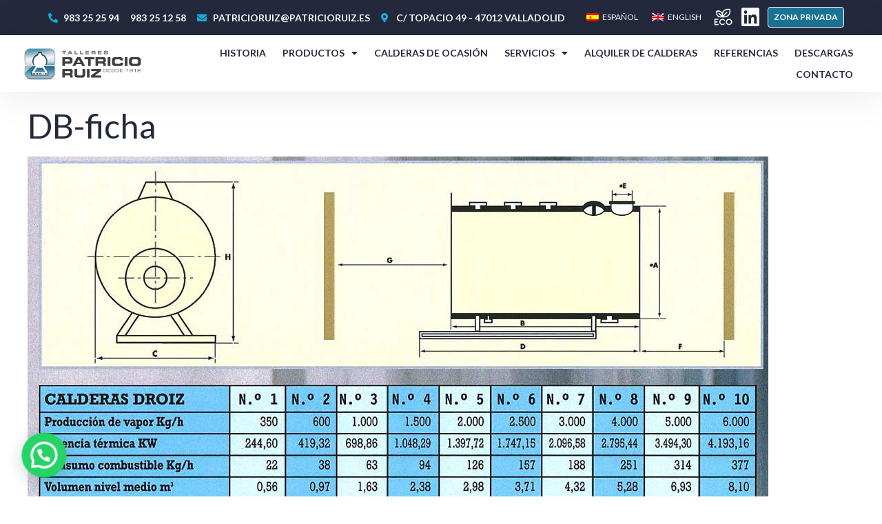

--- FILE ---
content_type: text/html; charset=UTF-8
request_url: https://www.patricioruiz.es/products/steam-boilers/da/db-ficha-3/
body_size: 19216
content:
<!DOCTYPE html>
<html lang="es-ES">
<head>
	<meta charset="UTF-8">
	<meta name='robots' content='index, follow, max-image-preview:large, max-snippet:-1, max-video-preview:-1' />
<link rel="alternate" hreflang="en" href="https://www.patricioruiz.es/en/products/steam-boilers/da/db-ficha-3/#main" />
<link rel="alternate" hreflang="es" href="https://www.patricioruiz.es/productos/calderas-de-vapor/da/db-ficha/#main" />
<link rel="alternate" hreflang="x-default" href="https://www.patricioruiz.es/productos/calderas-de-vapor/da/db-ficha/#main" />
<script id="cookieyes" type="text/javascript" src="https://cdn-cookieyes.com/client_data/0f6afc7e1187b4da9d3ee9fc/script.js"></script><meta name="viewport" content="width=device-width, initial-scale=1">
	<!-- This site is optimized with the Yoast SEO plugin v20.1 - https://yoast.com/wordpress/plugins/seo/ -->
	<title>DB-ficha | TALLERES PATRICIO RUIZ</title>
	<link rel="canonical" href="https://www.patricioruiz.es/products/steam-boilers/da/db-ficha-3/" />
	<meta property="og:locale" content="es_ES" />
	<meta property="og:type" content="article" />
	<meta property="og:title" content="DB-ficha | TALLERES PATRICIO RUIZ" />
	<meta property="og:url" content="https://www.patricioruiz.es/products/steam-boilers/da/db-ficha-3/" />
	<meta property="og:site_name" content="TALLERES PATRICIO RUIZ" />
	<meta property="og:image" content="https://www.patricioruiz.es/products/steam-boilers/da/db-ficha-3" />
	<meta property="og:image:width" content="1075" />
	<meta property="og:image:height" content="946" />
	<meta property="og:image:type" content="image/jpeg" />
	<meta name="twitter:card" content="summary_large_image" />
	<script type="application/ld+json" class="yoast-schema-graph">{"@context":"https://schema.org","@graph":[{"@type":"WebPage","@id":"https://www.patricioruiz.es/products/steam-boilers/da/db-ficha-3/","url":"https://www.patricioruiz.es/products/steam-boilers/da/db-ficha-3/","name":"DB-ficha | TALLERES PATRICIO RUIZ","isPartOf":{"@id":"https://www.patricioruiz.es/#website"},"primaryImageOfPage":{"@id":"https://www.patricioruiz.es/products/steam-boilers/da/db-ficha-3/#primaryimage"},"image":{"@id":"https://www.patricioruiz.es/products/steam-boilers/da/db-ficha-3/#primaryimage"},"thumbnailUrl":"https://www.patricioruiz.es/wp-content/uploads/DB-ficha.jpeg","datePublished":"2022-12-29T12:39:41+00:00","dateModified":"2022-12-29T12:39:41+00:00","breadcrumb":{"@id":"https://www.patricioruiz.es/products/steam-boilers/da/db-ficha-3/#breadcrumb"},"inLanguage":"es","potentialAction":[{"@type":"ReadAction","target":["https://www.patricioruiz.es/products/steam-boilers/da/db-ficha-3/"]}]},{"@type":"ImageObject","inLanguage":"es","@id":"https://www.patricioruiz.es/products/steam-boilers/da/db-ficha-3/#primaryimage","url":"https://www.patricioruiz.es/wp-content/uploads/DB-ficha.jpeg","contentUrl":"https://www.patricioruiz.es/wp-content/uploads/DB-ficha.jpeg","width":1075,"height":946},{"@type":"BreadcrumbList","@id":"https://www.patricioruiz.es/products/steam-boilers/da/db-ficha-3/#breadcrumb","itemListElement":[{"@type":"ListItem","position":1,"name":"Inicio","item":"https://www.patricioruiz.es/"},{"@type":"ListItem","position":2,"name":"Productos","item":"https://www.patricioruiz.es/productos/"},{"@type":"ListItem","position":3,"name":"Calderas de Vapor","item":"https://www.patricioruiz.es/productos/calderas-de-vapor/"},{"@type":"ListItem","position":4,"name":"DA","item":"https://www.patricioruiz.es/productos/calderas-de-vapor/da/"},{"@type":"ListItem","position":5,"name":"DB-ficha"}]},{"@type":"WebSite","@id":"https://www.patricioruiz.es/#website","url":"https://www.patricioruiz.es/","name":"TALLERES PATRICIO RUIZ","description":"Fabricación de Calderas de Vapor desde 1912","publisher":{"@id":"https://www.patricioruiz.es/#organization"},"potentialAction":[{"@type":"SearchAction","target":{"@type":"EntryPoint","urlTemplate":"https://www.patricioruiz.es/?s={search_term_string}"},"query-input":"required name=search_term_string"}],"inLanguage":"es"},{"@type":"Organization","@id":"https://www.patricioruiz.es/#organization","name":"TALLERES PATRICIO RUIZ","url":"https://www.patricioruiz.es/","logo":{"@type":"ImageObject","inLanguage":"es","@id":"https://www.patricioruiz.es/#/schema/logo/image/","url":"https://www.patricioruiz.es/wp-content/uploads/Logotipo_Talleres_Patricio_Ruiz.jpg","contentUrl":"https://www.patricioruiz.es/wp-content/uploads/Logotipo_Talleres_Patricio_Ruiz.jpg","width":1200,"height":319,"caption":"TALLERES PATRICIO RUIZ"},"image":{"@id":"https://www.patricioruiz.es/#/schema/logo/image/"}}]}</script>
	<!-- / Yoast SEO plugin. -->


<link rel='dns-prefetch' href='//www.googletagmanager.com' />
<link rel="alternate" type="application/rss+xml" title="TALLERES PATRICIO RUIZ &raquo; Feed" href="https://www.patricioruiz.es/feed/" />
<link rel="alternate" type="application/rss+xml" title="TALLERES PATRICIO RUIZ &raquo; Feed de los comentarios" href="https://www.patricioruiz.es/comments/feed/" />
<link rel="alternate" type="application/rss+xml" title="TALLERES PATRICIO RUIZ &raquo; Comentario DB-ficha del feed" href="https://www.patricioruiz.es/productos/calderas-de-vapor/da/db-ficha/#main/feed/" />
<script>
window._wpemojiSettings = {"baseUrl":"https:\/\/s.w.org\/images\/core\/emoji\/14.0.0\/72x72\/","ext":".png","svgUrl":"https:\/\/s.w.org\/images\/core\/emoji\/14.0.0\/svg\/","svgExt":".svg","source":{"concatemoji":"https:\/\/www.patricioruiz.es\/wp-includes\/js\/wp-emoji-release.min.js?ver=6.1.9"}};
/*! This file is auto-generated */
!function(e,a,t){var n,r,o,i=a.createElement("canvas"),p=i.getContext&&i.getContext("2d");function s(e,t){var a=String.fromCharCode,e=(p.clearRect(0,0,i.width,i.height),p.fillText(a.apply(this,e),0,0),i.toDataURL());return p.clearRect(0,0,i.width,i.height),p.fillText(a.apply(this,t),0,0),e===i.toDataURL()}function c(e){var t=a.createElement("script");t.src=e,t.defer=t.type="text/javascript",a.getElementsByTagName("head")[0].appendChild(t)}for(o=Array("flag","emoji"),t.supports={everything:!0,everythingExceptFlag:!0},r=0;r<o.length;r++)t.supports[o[r]]=function(e){if(p&&p.fillText)switch(p.textBaseline="top",p.font="600 32px Arial",e){case"flag":return s([127987,65039,8205,9895,65039],[127987,65039,8203,9895,65039])?!1:!s([55356,56826,55356,56819],[55356,56826,8203,55356,56819])&&!s([55356,57332,56128,56423,56128,56418,56128,56421,56128,56430,56128,56423,56128,56447],[55356,57332,8203,56128,56423,8203,56128,56418,8203,56128,56421,8203,56128,56430,8203,56128,56423,8203,56128,56447]);case"emoji":return!s([129777,127995,8205,129778,127999],[129777,127995,8203,129778,127999])}return!1}(o[r]),t.supports.everything=t.supports.everything&&t.supports[o[r]],"flag"!==o[r]&&(t.supports.everythingExceptFlag=t.supports.everythingExceptFlag&&t.supports[o[r]]);t.supports.everythingExceptFlag=t.supports.everythingExceptFlag&&!t.supports.flag,t.DOMReady=!1,t.readyCallback=function(){t.DOMReady=!0},t.supports.everything||(n=function(){t.readyCallback()},a.addEventListener?(a.addEventListener("DOMContentLoaded",n,!1),e.addEventListener("load",n,!1)):(e.attachEvent("onload",n),a.attachEvent("onreadystatechange",function(){"complete"===a.readyState&&t.readyCallback()})),(e=t.source||{}).concatemoji?c(e.concatemoji):e.wpemoji&&e.twemoji&&(c(e.twemoji),c(e.wpemoji)))}(window,document,window._wpemojiSettings);
</script>
<style>
img.wp-smiley,
img.emoji {
	display: inline !important;
	border: none !important;
	box-shadow: none !important;
	height: 1em !important;
	width: 1em !important;
	margin: 0 0.07em !important;
	vertical-align: -0.1em !important;
	background: none !important;
	padding: 0 !important;
}
</style>
	<link rel='stylesheet' id='wp-block-library-css' href='https://www.patricioruiz.es/wp-includes/css/dist/block-library/style.min.css?ver=6.1.9' media='all' />
<style id='joinchat-button-style-inline-css'>
.wp-block-joinchat-button{border:none!important;text-align:center}.wp-block-joinchat-button figure{display:table;margin:0 auto;padding:0}.wp-block-joinchat-button figcaption{font:normal normal 400 .6em/2em var(--wp--preset--font-family--system-font,sans-serif);margin:0;padding:0}.wp-block-joinchat-button .joinchat-button__qr{background-color:#fff;border:6px solid #25d366;border-radius:30px;box-sizing:content-box;display:block;height:200px;margin:auto;overflow:hidden;padding:10px;width:200px}.wp-block-joinchat-button .joinchat-button__qr canvas,.wp-block-joinchat-button .joinchat-button__qr img{display:block;margin:auto}.wp-block-joinchat-button .joinchat-button__link{align-items:center;background-color:#25d366;border:6px solid #25d366;border-radius:30px;display:inline-flex;flex-flow:row nowrap;justify-content:center;line-height:1.25em;margin:0 auto;text-decoration:none}.wp-block-joinchat-button .joinchat-button__link:before{background:transparent var(--joinchat-ico) no-repeat center;background-size:100%;content:"";display:block;height:1.5em;margin:-.75em .75em -.75em 0;width:1.5em}.wp-block-joinchat-button figure+.joinchat-button__link{margin-top:10px}@media (orientation:landscape)and (min-height:481px),(orientation:portrait)and (min-width:481px){.wp-block-joinchat-button.joinchat-button--qr-only figure+.joinchat-button__link{display:none}}@media (max-width:480px),(orientation:landscape)and (max-height:480px){.wp-block-joinchat-button figure{display:none}}

</style>
<link rel='stylesheet' id='classic-theme-styles-css' href='https://www.patricioruiz.es/wp-includes/css/classic-themes.min.css?ver=1' media='all' />
<style id='global-styles-inline-css'>
body{--wp--preset--color--black: #000000;--wp--preset--color--cyan-bluish-gray: #abb8c3;--wp--preset--color--white: #ffffff;--wp--preset--color--pale-pink: #f78da7;--wp--preset--color--vivid-red: #cf2e2e;--wp--preset--color--luminous-vivid-orange: #ff6900;--wp--preset--color--luminous-vivid-amber: #fcb900;--wp--preset--color--light-green-cyan: #7bdcb5;--wp--preset--color--vivid-green-cyan: #00d084;--wp--preset--color--pale-cyan-blue: #8ed1fc;--wp--preset--color--vivid-cyan-blue: #0693e3;--wp--preset--color--vivid-purple: #9b51e0;--wp--preset--color--contrast: var(--contrast);--wp--preset--color--contrast-2: var(--contrast-2);--wp--preset--color--contrast-3: var(--contrast-3);--wp--preset--color--base: var(--base);--wp--preset--color--base-2: var(--base-2);--wp--preset--color--base-3: var(--base-3);--wp--preset--color--accent: var(--accent);--wp--preset--gradient--vivid-cyan-blue-to-vivid-purple: linear-gradient(135deg,rgba(6,147,227,1) 0%,rgb(155,81,224) 100%);--wp--preset--gradient--light-green-cyan-to-vivid-green-cyan: linear-gradient(135deg,rgb(122,220,180) 0%,rgb(0,208,130) 100%);--wp--preset--gradient--luminous-vivid-amber-to-luminous-vivid-orange: linear-gradient(135deg,rgba(252,185,0,1) 0%,rgba(255,105,0,1) 100%);--wp--preset--gradient--luminous-vivid-orange-to-vivid-red: linear-gradient(135deg,rgba(255,105,0,1) 0%,rgb(207,46,46) 100%);--wp--preset--gradient--very-light-gray-to-cyan-bluish-gray: linear-gradient(135deg,rgb(238,238,238) 0%,rgb(169,184,195) 100%);--wp--preset--gradient--cool-to-warm-spectrum: linear-gradient(135deg,rgb(74,234,220) 0%,rgb(151,120,209) 20%,rgb(207,42,186) 40%,rgb(238,44,130) 60%,rgb(251,105,98) 80%,rgb(254,248,76) 100%);--wp--preset--gradient--blush-light-purple: linear-gradient(135deg,rgb(255,206,236) 0%,rgb(152,150,240) 100%);--wp--preset--gradient--blush-bordeaux: linear-gradient(135deg,rgb(254,205,165) 0%,rgb(254,45,45) 50%,rgb(107,0,62) 100%);--wp--preset--gradient--luminous-dusk: linear-gradient(135deg,rgb(255,203,112) 0%,rgb(199,81,192) 50%,rgb(65,88,208) 100%);--wp--preset--gradient--pale-ocean: linear-gradient(135deg,rgb(255,245,203) 0%,rgb(182,227,212) 50%,rgb(51,167,181) 100%);--wp--preset--gradient--electric-grass: linear-gradient(135deg,rgb(202,248,128) 0%,rgb(113,206,126) 100%);--wp--preset--gradient--midnight: linear-gradient(135deg,rgb(2,3,129) 0%,rgb(40,116,252) 100%);--wp--preset--duotone--dark-grayscale: url('#wp-duotone-dark-grayscale');--wp--preset--duotone--grayscale: url('#wp-duotone-grayscale');--wp--preset--duotone--purple-yellow: url('#wp-duotone-purple-yellow');--wp--preset--duotone--blue-red: url('#wp-duotone-blue-red');--wp--preset--duotone--midnight: url('#wp-duotone-midnight');--wp--preset--duotone--magenta-yellow: url('#wp-duotone-magenta-yellow');--wp--preset--duotone--purple-green: url('#wp-duotone-purple-green');--wp--preset--duotone--blue-orange: url('#wp-duotone-blue-orange');--wp--preset--font-size--small: 13px;--wp--preset--font-size--medium: 20px;--wp--preset--font-size--large: 36px;--wp--preset--font-size--x-large: 42px;--wp--preset--spacing--20: 0.44rem;--wp--preset--spacing--30: 0.67rem;--wp--preset--spacing--40: 1rem;--wp--preset--spacing--50: 1.5rem;--wp--preset--spacing--60: 2.25rem;--wp--preset--spacing--70: 3.38rem;--wp--preset--spacing--80: 5.06rem;}:where(.is-layout-flex){gap: 0.5em;}body .is-layout-flow > .alignleft{float: left;margin-inline-start: 0;margin-inline-end: 2em;}body .is-layout-flow > .alignright{float: right;margin-inline-start: 2em;margin-inline-end: 0;}body .is-layout-flow > .aligncenter{margin-left: auto !important;margin-right: auto !important;}body .is-layout-constrained > .alignleft{float: left;margin-inline-start: 0;margin-inline-end: 2em;}body .is-layout-constrained > .alignright{float: right;margin-inline-start: 2em;margin-inline-end: 0;}body .is-layout-constrained > .aligncenter{margin-left: auto !important;margin-right: auto !important;}body .is-layout-constrained > :where(:not(.alignleft):not(.alignright):not(.alignfull)){max-width: var(--wp--style--global--content-size);margin-left: auto !important;margin-right: auto !important;}body .is-layout-constrained > .alignwide{max-width: var(--wp--style--global--wide-size);}body .is-layout-flex{display: flex;}body .is-layout-flex{flex-wrap: wrap;align-items: center;}body .is-layout-flex > *{margin: 0;}:where(.wp-block-columns.is-layout-flex){gap: 2em;}.has-black-color{color: var(--wp--preset--color--black) !important;}.has-cyan-bluish-gray-color{color: var(--wp--preset--color--cyan-bluish-gray) !important;}.has-white-color{color: var(--wp--preset--color--white) !important;}.has-pale-pink-color{color: var(--wp--preset--color--pale-pink) !important;}.has-vivid-red-color{color: var(--wp--preset--color--vivid-red) !important;}.has-luminous-vivid-orange-color{color: var(--wp--preset--color--luminous-vivid-orange) !important;}.has-luminous-vivid-amber-color{color: var(--wp--preset--color--luminous-vivid-amber) !important;}.has-light-green-cyan-color{color: var(--wp--preset--color--light-green-cyan) !important;}.has-vivid-green-cyan-color{color: var(--wp--preset--color--vivid-green-cyan) !important;}.has-pale-cyan-blue-color{color: var(--wp--preset--color--pale-cyan-blue) !important;}.has-vivid-cyan-blue-color{color: var(--wp--preset--color--vivid-cyan-blue) !important;}.has-vivid-purple-color{color: var(--wp--preset--color--vivid-purple) !important;}.has-black-background-color{background-color: var(--wp--preset--color--black) !important;}.has-cyan-bluish-gray-background-color{background-color: var(--wp--preset--color--cyan-bluish-gray) !important;}.has-white-background-color{background-color: var(--wp--preset--color--white) !important;}.has-pale-pink-background-color{background-color: var(--wp--preset--color--pale-pink) !important;}.has-vivid-red-background-color{background-color: var(--wp--preset--color--vivid-red) !important;}.has-luminous-vivid-orange-background-color{background-color: var(--wp--preset--color--luminous-vivid-orange) !important;}.has-luminous-vivid-amber-background-color{background-color: var(--wp--preset--color--luminous-vivid-amber) !important;}.has-light-green-cyan-background-color{background-color: var(--wp--preset--color--light-green-cyan) !important;}.has-vivid-green-cyan-background-color{background-color: var(--wp--preset--color--vivid-green-cyan) !important;}.has-pale-cyan-blue-background-color{background-color: var(--wp--preset--color--pale-cyan-blue) !important;}.has-vivid-cyan-blue-background-color{background-color: var(--wp--preset--color--vivid-cyan-blue) !important;}.has-vivid-purple-background-color{background-color: var(--wp--preset--color--vivid-purple) !important;}.has-black-border-color{border-color: var(--wp--preset--color--black) !important;}.has-cyan-bluish-gray-border-color{border-color: var(--wp--preset--color--cyan-bluish-gray) !important;}.has-white-border-color{border-color: var(--wp--preset--color--white) !important;}.has-pale-pink-border-color{border-color: var(--wp--preset--color--pale-pink) !important;}.has-vivid-red-border-color{border-color: var(--wp--preset--color--vivid-red) !important;}.has-luminous-vivid-orange-border-color{border-color: var(--wp--preset--color--luminous-vivid-orange) !important;}.has-luminous-vivid-amber-border-color{border-color: var(--wp--preset--color--luminous-vivid-amber) !important;}.has-light-green-cyan-border-color{border-color: var(--wp--preset--color--light-green-cyan) !important;}.has-vivid-green-cyan-border-color{border-color: var(--wp--preset--color--vivid-green-cyan) !important;}.has-pale-cyan-blue-border-color{border-color: var(--wp--preset--color--pale-cyan-blue) !important;}.has-vivid-cyan-blue-border-color{border-color: var(--wp--preset--color--vivid-cyan-blue) !important;}.has-vivid-purple-border-color{border-color: var(--wp--preset--color--vivid-purple) !important;}.has-vivid-cyan-blue-to-vivid-purple-gradient-background{background: var(--wp--preset--gradient--vivid-cyan-blue-to-vivid-purple) !important;}.has-light-green-cyan-to-vivid-green-cyan-gradient-background{background: var(--wp--preset--gradient--light-green-cyan-to-vivid-green-cyan) !important;}.has-luminous-vivid-amber-to-luminous-vivid-orange-gradient-background{background: var(--wp--preset--gradient--luminous-vivid-amber-to-luminous-vivid-orange) !important;}.has-luminous-vivid-orange-to-vivid-red-gradient-background{background: var(--wp--preset--gradient--luminous-vivid-orange-to-vivid-red) !important;}.has-very-light-gray-to-cyan-bluish-gray-gradient-background{background: var(--wp--preset--gradient--very-light-gray-to-cyan-bluish-gray) !important;}.has-cool-to-warm-spectrum-gradient-background{background: var(--wp--preset--gradient--cool-to-warm-spectrum) !important;}.has-blush-light-purple-gradient-background{background: var(--wp--preset--gradient--blush-light-purple) !important;}.has-blush-bordeaux-gradient-background{background: var(--wp--preset--gradient--blush-bordeaux) !important;}.has-luminous-dusk-gradient-background{background: var(--wp--preset--gradient--luminous-dusk) !important;}.has-pale-ocean-gradient-background{background: var(--wp--preset--gradient--pale-ocean) !important;}.has-electric-grass-gradient-background{background: var(--wp--preset--gradient--electric-grass) !important;}.has-midnight-gradient-background{background: var(--wp--preset--gradient--midnight) !important;}.has-small-font-size{font-size: var(--wp--preset--font-size--small) !important;}.has-medium-font-size{font-size: var(--wp--preset--font-size--medium) !important;}.has-large-font-size{font-size: var(--wp--preset--font-size--large) !important;}.has-x-large-font-size{font-size: var(--wp--preset--font-size--x-large) !important;}
.wp-block-navigation a:where(:not(.wp-element-button)){color: inherit;}
:where(.wp-block-columns.is-layout-flex){gap: 2em;}
.wp-block-pullquote{font-size: 1.5em;line-height: 1.6;}
</style>
<link rel='stylesheet' id='three-preview-css' href='https://www.patricioruiz.es/wp-content/plugins/3r-elementor-timeline-widget/assets/css/style.css?ver=6.1.9' media='all' />
<link rel='stylesheet' id='wpfront-scroll-top-css' href='https://www.patricioruiz.es/wp-content/plugins/wpfront-scroll-top/css/wpfront-scroll-top.min.css?ver=2.0.7.08086' media='all' />
<link rel='stylesheet' id='wpml-legacy-horizontal-list-0-css' href='//www.patricioruiz.es/wp-content/plugins/sitepress-multilingual-cms/templates/language-switchers/legacy-list-horizontal/style.min.css?ver=1' media='all' />
<link rel='stylesheet' id='cms-navigation-style-base-css' href='https://www.patricioruiz.es/wp-content/plugins/wpml-cms-nav/res/css/cms-navigation-base.css?ver=1.5.5' media='screen' />
<link rel='stylesheet' id='cms-navigation-style-css' href='https://www.patricioruiz.es/wp-content/plugins/wpml-cms-nav/res/css/cms-navigation.css?ver=1.5.5' media='screen' />
<link rel='stylesheet' id='generate-comments-css' href='https://www.patricioruiz.es/wp-content/themes/generatepress/assets/css/components/comments.min.css?ver=3.2.4' media='all' />
<link rel='stylesheet' id='generate-style-css' href='https://www.patricioruiz.es/wp-content/themes/generatepress/assets/css/main.min.css?ver=3.2.4' media='all' />
<style id='generate-style-inline-css'>
body{background-color:var(--base-3);color:var(--contrast);}a{color:var(--accent);}a{text-decoration:underline;}.entry-title a, .site-branding a, a.button, .wp-block-button__link, .main-navigation a{text-decoration:none;}a:hover, a:focus, a:active{color:var(--contrast);}.wp-block-group__inner-container{max-width:1200px;margin-left:auto;margin-right:auto;}:root{--contrast:#222222;--contrast-2:#575760;--contrast-3:#b2b2be;--base:#f0f0f0;--base-2:#f7f8f9;--base-3:#ffffff;--accent:#1e73be;}.has-contrast-color{color:var(--contrast);}.has-contrast-background-color{background-color:var(--contrast);}.has-contrast-2-color{color:var(--contrast-2);}.has-contrast-2-background-color{background-color:var(--contrast-2);}.has-contrast-3-color{color:var(--contrast-3);}.has-contrast-3-background-color{background-color:var(--contrast-3);}.has-base-color{color:var(--base);}.has-base-background-color{background-color:var(--base);}.has-base-2-color{color:var(--base-2);}.has-base-2-background-color{background-color:var(--base-2);}.has-base-3-color{color:var(--base-3);}.has-base-3-background-color{background-color:var(--base-3);}.has-accent-color{color:var(--accent);}.has-accent-background-color{background-color:var(--accent);}.top-bar{background-color:#636363;color:#ffffff;}.top-bar a{color:#ffffff;}.top-bar a:hover{color:#303030;}.site-header{background-color:var(--base-3);}.main-title a,.main-title a:hover{color:var(--contrast);}.site-description{color:var(--contrast-2);}.mobile-menu-control-wrapper .menu-toggle,.mobile-menu-control-wrapper .menu-toggle:hover,.mobile-menu-control-wrapper .menu-toggle:focus,.has-inline-mobile-toggle #site-navigation.toggled{background-color:rgba(0, 0, 0, 0.02);}.main-navigation,.main-navigation ul ul{background-color:var(--base-3);}.main-navigation .main-nav ul li a, .main-navigation .menu-toggle, .main-navigation .menu-bar-items{color:var(--contrast);}.main-navigation .main-nav ul li:not([class*="current-menu-"]):hover > a, .main-navigation .main-nav ul li:not([class*="current-menu-"]):focus > a, .main-navigation .main-nav ul li.sfHover:not([class*="current-menu-"]) > a, .main-navigation .menu-bar-item:hover > a, .main-navigation .menu-bar-item.sfHover > a{color:var(--accent);}button.menu-toggle:hover,button.menu-toggle:focus{color:var(--contrast);}.main-navigation .main-nav ul li[class*="current-menu-"] > a{color:var(--accent);}.navigation-search input[type="search"],.navigation-search input[type="search"]:active, .navigation-search input[type="search"]:focus, .main-navigation .main-nav ul li.search-item.active > a, .main-navigation .menu-bar-items .search-item.active > a{color:var(--accent);}.main-navigation ul ul{background-color:var(--base);}.separate-containers .inside-article, .separate-containers .comments-area, .separate-containers .page-header, .one-container .container, .separate-containers .paging-navigation, .inside-page-header{background-color:var(--base-3);}.entry-title a{color:var(--contrast);}.entry-title a:hover{color:var(--contrast-2);}.entry-meta{color:var(--contrast-2);}.sidebar .widget{background-color:var(--base-3);}.footer-widgets{background-color:var(--base-3);}.site-info{background-color:var(--base-3);}input[type="text"],input[type="email"],input[type="url"],input[type="password"],input[type="search"],input[type="tel"],input[type="number"],textarea,select{color:var(--contrast);background-color:var(--base-2);border-color:var(--base);}input[type="text"]:focus,input[type="email"]:focus,input[type="url"]:focus,input[type="password"]:focus,input[type="search"]:focus,input[type="tel"]:focus,input[type="number"]:focus,textarea:focus,select:focus{color:var(--contrast);background-color:var(--base-2);border-color:var(--contrast-3);}button,html input[type="button"],input[type="reset"],input[type="submit"],a.button,a.wp-block-button__link:not(.has-background){color:#ffffff;background-color:#55555e;}button:hover,html input[type="button"]:hover,input[type="reset"]:hover,input[type="submit"]:hover,a.button:hover,button:focus,html input[type="button"]:focus,input[type="reset"]:focus,input[type="submit"]:focus,a.button:focus,a.wp-block-button__link:not(.has-background):active,a.wp-block-button__link:not(.has-background):focus,a.wp-block-button__link:not(.has-background):hover{color:#ffffff;background-color:#3f4047;}a.generate-back-to-top{background-color:rgba( 0,0,0,0.4 );color:#ffffff;}a.generate-back-to-top:hover,a.generate-back-to-top:focus{background-color:rgba( 0,0,0,0.6 );color:#ffffff;}@media (max-width: 768px){.main-navigation .menu-bar-item:hover > a, .main-navigation .menu-bar-item.sfHover > a{background:none;color:var(--contrast);}}.nav-below-header .main-navigation .inside-navigation.grid-container, .nav-above-header .main-navigation .inside-navigation.grid-container{padding:0px 20px 0px 20px;}.separate-containers .inside-article, .separate-containers .comments-area, .separate-containers .page-header, .separate-containers .paging-navigation, .one-container .site-content, .inside-page-header{padding:0px;}.site-main .wp-block-group__inner-container{padding:0px;}.separate-containers .paging-navigation{padding-top:20px;padding-bottom:20px;}.entry-content .alignwide, body:not(.no-sidebar) .entry-content .alignfull{margin-left:-0px;width:calc(100% + 0px);max-width:calc(100% + 0px);}.one-container.right-sidebar .site-main,.one-container.both-right .site-main{margin-right:0px;}.one-container.left-sidebar .site-main,.one-container.both-left .site-main{margin-left:0px;}.one-container.both-sidebars .site-main{margin:0px;}.one-container.archive .post:not(:last-child):not(.is-loop-template-item), .one-container.blog .post:not(:last-child):not(.is-loop-template-item){padding-bottom:0px;}.rtl .menu-item-has-children .dropdown-menu-toggle{padding-left:20px;}.rtl .main-navigation .main-nav ul li.menu-item-has-children > a{padding-right:20px;}@media (max-width:768px){.separate-containers .inside-article, .separate-containers .comments-area, .separate-containers .page-header, .separate-containers .paging-navigation, .one-container .site-content, .inside-page-header{padding:30px;}.site-main .wp-block-group__inner-container{padding:30px;}.inside-top-bar{padding-right:30px;padding-left:30px;}.inside-header{padding-right:30px;padding-left:30px;}.widget-area .widget{padding-top:30px;padding-right:30px;padding-bottom:30px;padding-left:30px;}.footer-widgets-container{padding-top:30px;padding-right:30px;padding-bottom:30px;padding-left:30px;}.inside-site-info{padding-right:30px;padding-left:30px;}.entry-content .alignwide, body:not(.no-sidebar) .entry-content .alignfull{margin-left:-30px;width:calc(100% + 60px);max-width:calc(100% + 60px);}.one-container .site-main .paging-navigation{margin-bottom:20px;}}/* End cached CSS */.is-right-sidebar{width:30%;}.is-left-sidebar{width:30%;}.site-content .content-area{width:100%;}@media (max-width: 768px){.main-navigation .menu-toggle,.sidebar-nav-mobile:not(#sticky-placeholder){display:block;}.main-navigation ul,.gen-sidebar-nav,.main-navigation:not(.slideout-navigation):not(.toggled) .main-nav > ul,.has-inline-mobile-toggle #site-navigation .inside-navigation > *:not(.navigation-search):not(.main-nav){display:none;}.nav-align-right .inside-navigation,.nav-align-center .inside-navigation{justify-content:space-between;}.has-inline-mobile-toggle .mobile-menu-control-wrapper{display:flex;flex-wrap:wrap;}.has-inline-mobile-toggle .inside-header{flex-direction:row;text-align:left;flex-wrap:wrap;}.has-inline-mobile-toggle .header-widget,.has-inline-mobile-toggle #site-navigation{flex-basis:100%;}.nav-float-left .has-inline-mobile-toggle #site-navigation{order:10;}}
.elementor-template-full-width .site-content{display:block;}
.dynamic-author-image-rounded{border-radius:100%;}.dynamic-featured-image, .dynamic-author-image{vertical-align:middle;}.one-container.blog .dynamic-content-template:not(:last-child), .one-container.archive .dynamic-content-template:not(:last-child){padding-bottom:0px;}.dynamic-entry-excerpt > p:last-child{margin-bottom:0px;}
.post-image:not(:first-child), .page-content:not(:first-child), .entry-content:not(:first-child), .entry-summary:not(:first-child), footer.entry-meta{margin-top:1em;}.post-image-above-header .inside-article div.featured-image, .post-image-above-header .inside-article div.post-image{margin-bottom:1em;}
</style>
<link rel='stylesheet' id='elementor-icons-css' href='https://www.patricioruiz.es/wp-content/plugins/elementor/assets/lib/eicons/css/elementor-icons.min.css?ver=5.18.0' media='all' />
<link rel='stylesheet' id='elementor-frontend-css' href='https://www.patricioruiz.es/wp-content/plugins/elementor/assets/css/frontend-lite.min.css?ver=3.11.0' media='all' />
<link rel='stylesheet' id='swiper-css' href='https://www.patricioruiz.es/wp-content/plugins/elementor/assets/lib/swiper/css/swiper.min.css?ver=5.3.6' media='all' />
<link rel='stylesheet' id='elementor-post-14-css' href='https://www.patricioruiz.es/wp-content/uploads/elementor/css/post-14.css?ver=1676391593' media='all' />
<link rel='stylesheet' id='elementor-pro-css' href='https://www.patricioruiz.es/wp-content/plugins/elementor-pro/assets/css/frontend-lite.min.css?ver=3.11.0' media='all' />
<link rel='stylesheet' id='elementor-post-19-css' href='https://www.patricioruiz.es/wp-content/uploads/elementor/css/post-19.css?ver=1678874741' media='all' />
<link rel='stylesheet' id='elementor-post-45-css' href='https://www.patricioruiz.es/wp-content/uploads/elementor/css/post-45.css?ver=1676454335' media='all' />
<link rel='stylesheet' id='joinchat-css' href='https://www.patricioruiz.es/wp-content/plugins/creame-whatsapp-me/public/css/joinchat-btn.min.css?ver=4.5.16' media='all' />
<link rel='stylesheet' id='google-fonts-1-css' href='https://fonts.googleapis.com/css?family=Lato%3A100%2C100italic%2C200%2C200italic%2C300%2C300italic%2C400%2C400italic%2C500%2C500italic%2C600%2C600italic%2C700%2C700italic%2C800%2C800italic%2C900%2C900italic%7CSaira+Condensed%3A100%2C100italic%2C200%2C200italic%2C300%2C300italic%2C400%2C400italic%2C500%2C500italic%2C600%2C600italic%2C700%2C700italic%2C800%2C800italic%2C900%2C900italic&#038;display=auto&#038;ver=6.1.9' media='all' />
<link rel='stylesheet' id='elementor-icons-shared-0-css' href='https://www.patricioruiz.es/wp-content/plugins/elementor/assets/lib/font-awesome/css/fontawesome.min.css?ver=5.15.3' media='all' />
<link rel='stylesheet' id='elementor-icons-fa-solid-css' href='https://www.patricioruiz.es/wp-content/plugins/elementor/assets/lib/font-awesome/css/solid.min.css?ver=5.15.3' media='all' />
<link rel='stylesheet' id='elementor-icons-fa-brands-css' href='https://www.patricioruiz.es/wp-content/plugins/elementor/assets/lib/font-awesome/css/brands.min.css?ver=5.15.3' media='all' />
<link rel="preconnect" href="https://fonts.gstatic.com/" crossorigin><script src='https://www.patricioruiz.es/wp-includes/js/jquery/jquery.min.js?ver=3.6.1' id='jquery-core-js'></script>
<script src='https://www.patricioruiz.es/wp-includes/js/jquery/jquery-migrate.min.js?ver=3.3.2' id='jquery-migrate-js'></script>
<script id='wpml-cookie-js-extra'>
var wpml_cookies = {"wp-wpml_current_language":{"value":"es","expires":1,"path":"\/"}};
var wpml_cookies = {"wp-wpml_current_language":{"value":"es","expires":1,"path":"\/"}};
</script>
<script src='https://www.patricioruiz.es/wp-content/plugins/sitepress-multilingual-cms/res/js/cookies/language-cookie.js?ver=4.5.14' id='wpml-cookie-js'></script>

<!-- Fragmento de código de Google Analytics añadido por Site Kit -->
<script src='https://www.googletagmanager.com/gtag/js?id=G-FVF4ZQD88X' id='google_gtagjs-js' async></script>
<script id='google_gtagjs-js-after'>
window.dataLayer = window.dataLayer || [];function gtag(){dataLayer.push(arguments);}
gtag("js", new Date());
gtag("set", "developer_id.dZTNiMT", true);
gtag("config", "G-FVF4ZQD88X");
</script>

<!-- Final del fragmento de código de Google Analytics añadido por Site Kit -->
<link rel="https://api.w.org/" href="https://www.patricioruiz.es/wp-json/" /><link rel="alternate" type="application/json" href="https://www.patricioruiz.es/wp-json/wp/v2/media/728" /><link rel="EditURI" type="application/rsd+xml" title="RSD" href="https://www.patricioruiz.es/xmlrpc.php?rsd" />
<link rel="wlwmanifest" type="application/wlwmanifest+xml" href="https://www.patricioruiz.es/wp-includes/wlwmanifest.xml" />
<meta name="generator" content="WordPress 6.1.9" />
<link rel='shortlink' href='https://www.patricioruiz.es/?p=728' />
<link rel="alternate" type="application/json+oembed" href="https://www.patricioruiz.es/wp-json/oembed/1.0/embed?url=https%3A%2F%2Fwww.patricioruiz.es%2Fproductos%2Fcalderas-de-vapor%2Fda%2Fdb-ficha%2F%23main" />
<link rel="alternate" type="text/xml+oembed" href="https://www.patricioruiz.es/wp-json/oembed/1.0/embed?url=https%3A%2F%2Fwww.patricioruiz.es%2Fproductos%2Fcalderas-de-vapor%2Fda%2Fdb-ficha%2F%23main&#038;format=xml" />
<meta name="generator" content="WPML ver:4.5.14 stt:1,2;" />
<meta name="generator" content="Site Kit by Google 1.94.0" /><!-- Global site tag (gtag.js) - Google Analytics -->

<script async src="https://www.googletagmanager.com/gtag/js?id=UA-1429956-1"></script>

<script>

  window.dataLayer = window.dataLayer || [];

  function gtag(){dataLayer.push(arguments);}

  gtag('js', new Date());

 

  gtag('config', 'UA-1429956-1');

</script>
<meta name="generator" content="Elementor 3.11.0; features: e_dom_optimization, e_optimized_assets_loading, e_optimized_css_loading, a11y_improvements, additional_custom_breakpoints; settings: css_print_method-external, google_font-enabled, font_display-auto">
<link rel="icon" href="https://www.patricioruiz.es/wp-content/uploads/favicon152.png" sizes="32x32" />
<link rel="icon" href="https://www.patricioruiz.es/wp-content/uploads/favicon152.png" sizes="192x192" />
<link rel="apple-touch-icon" href="https://www.patricioruiz.es/wp-content/uploads/favicon152.png" />
<meta name="msapplication-TileImage" content="https://www.patricioruiz.es/wp-content/uploads/favicon152.png" />
		<style id="wp-custom-css">
			/* Ocultar icono de reCaptcha v3 */ .grecaptcha-badge{ visibility: collapse !important; }		</style>
		</head>

<body class="attachment attachment-template-default attachmentid-728 attachment-jpeg wp-custom-logo wp-embed-responsive post-image-aligned-center sticky-menu-fade no-sidebar nav-float-right separate-containers header-aligned-left dropdown-hover elementor-default elementor-kit-14" itemtype="https://schema.org/Blog" itemscope>
	<svg xmlns="http://www.w3.org/2000/svg" viewBox="0 0 0 0" width="0" height="0" focusable="false" role="none" style="visibility: hidden; position: absolute; left: -9999px; overflow: hidden;" ><defs><filter id="wp-duotone-dark-grayscale"><feColorMatrix color-interpolation-filters="sRGB" type="matrix" values=" .299 .587 .114 0 0 .299 .587 .114 0 0 .299 .587 .114 0 0 .299 .587 .114 0 0 " /><feComponentTransfer color-interpolation-filters="sRGB" ><feFuncR type="table" tableValues="0 0.49803921568627" /><feFuncG type="table" tableValues="0 0.49803921568627" /><feFuncB type="table" tableValues="0 0.49803921568627" /><feFuncA type="table" tableValues="1 1" /></feComponentTransfer><feComposite in2="SourceGraphic" operator="in" /></filter></defs></svg><svg xmlns="http://www.w3.org/2000/svg" viewBox="0 0 0 0" width="0" height="0" focusable="false" role="none" style="visibility: hidden; position: absolute; left: -9999px; overflow: hidden;" ><defs><filter id="wp-duotone-grayscale"><feColorMatrix color-interpolation-filters="sRGB" type="matrix" values=" .299 .587 .114 0 0 .299 .587 .114 0 0 .299 .587 .114 0 0 .299 .587 .114 0 0 " /><feComponentTransfer color-interpolation-filters="sRGB" ><feFuncR type="table" tableValues="0 1" /><feFuncG type="table" tableValues="0 1" /><feFuncB type="table" tableValues="0 1" /><feFuncA type="table" tableValues="1 1" /></feComponentTransfer><feComposite in2="SourceGraphic" operator="in" /></filter></defs></svg><svg xmlns="http://www.w3.org/2000/svg" viewBox="0 0 0 0" width="0" height="0" focusable="false" role="none" style="visibility: hidden; position: absolute; left: -9999px; overflow: hidden;" ><defs><filter id="wp-duotone-purple-yellow"><feColorMatrix color-interpolation-filters="sRGB" type="matrix" values=" .299 .587 .114 0 0 .299 .587 .114 0 0 .299 .587 .114 0 0 .299 .587 .114 0 0 " /><feComponentTransfer color-interpolation-filters="sRGB" ><feFuncR type="table" tableValues="0.54901960784314 0.98823529411765" /><feFuncG type="table" tableValues="0 1" /><feFuncB type="table" tableValues="0.71764705882353 0.25490196078431" /><feFuncA type="table" tableValues="1 1" /></feComponentTransfer><feComposite in2="SourceGraphic" operator="in" /></filter></defs></svg><svg xmlns="http://www.w3.org/2000/svg" viewBox="0 0 0 0" width="0" height="0" focusable="false" role="none" style="visibility: hidden; position: absolute; left: -9999px; overflow: hidden;" ><defs><filter id="wp-duotone-blue-red"><feColorMatrix color-interpolation-filters="sRGB" type="matrix" values=" .299 .587 .114 0 0 .299 .587 .114 0 0 .299 .587 .114 0 0 .299 .587 .114 0 0 " /><feComponentTransfer color-interpolation-filters="sRGB" ><feFuncR type="table" tableValues="0 1" /><feFuncG type="table" tableValues="0 0.27843137254902" /><feFuncB type="table" tableValues="0.5921568627451 0.27843137254902" /><feFuncA type="table" tableValues="1 1" /></feComponentTransfer><feComposite in2="SourceGraphic" operator="in" /></filter></defs></svg><svg xmlns="http://www.w3.org/2000/svg" viewBox="0 0 0 0" width="0" height="0" focusable="false" role="none" style="visibility: hidden; position: absolute; left: -9999px; overflow: hidden;" ><defs><filter id="wp-duotone-midnight"><feColorMatrix color-interpolation-filters="sRGB" type="matrix" values=" .299 .587 .114 0 0 .299 .587 .114 0 0 .299 .587 .114 0 0 .299 .587 .114 0 0 " /><feComponentTransfer color-interpolation-filters="sRGB" ><feFuncR type="table" tableValues="0 0" /><feFuncG type="table" tableValues="0 0.64705882352941" /><feFuncB type="table" tableValues="0 1" /><feFuncA type="table" tableValues="1 1" /></feComponentTransfer><feComposite in2="SourceGraphic" operator="in" /></filter></defs></svg><svg xmlns="http://www.w3.org/2000/svg" viewBox="0 0 0 0" width="0" height="0" focusable="false" role="none" style="visibility: hidden; position: absolute; left: -9999px; overflow: hidden;" ><defs><filter id="wp-duotone-magenta-yellow"><feColorMatrix color-interpolation-filters="sRGB" type="matrix" values=" .299 .587 .114 0 0 .299 .587 .114 0 0 .299 .587 .114 0 0 .299 .587 .114 0 0 " /><feComponentTransfer color-interpolation-filters="sRGB" ><feFuncR type="table" tableValues="0.78039215686275 1" /><feFuncG type="table" tableValues="0 0.94901960784314" /><feFuncB type="table" tableValues="0.35294117647059 0.47058823529412" /><feFuncA type="table" tableValues="1 1" /></feComponentTransfer><feComposite in2="SourceGraphic" operator="in" /></filter></defs></svg><svg xmlns="http://www.w3.org/2000/svg" viewBox="0 0 0 0" width="0" height="0" focusable="false" role="none" style="visibility: hidden; position: absolute; left: -9999px; overflow: hidden;" ><defs><filter id="wp-duotone-purple-green"><feColorMatrix color-interpolation-filters="sRGB" type="matrix" values=" .299 .587 .114 0 0 .299 .587 .114 0 0 .299 .587 .114 0 0 .299 .587 .114 0 0 " /><feComponentTransfer color-interpolation-filters="sRGB" ><feFuncR type="table" tableValues="0.65098039215686 0.40392156862745" /><feFuncG type="table" tableValues="0 1" /><feFuncB type="table" tableValues="0.44705882352941 0.4" /><feFuncA type="table" tableValues="1 1" /></feComponentTransfer><feComposite in2="SourceGraphic" operator="in" /></filter></defs></svg><svg xmlns="http://www.w3.org/2000/svg" viewBox="0 0 0 0" width="0" height="0" focusable="false" role="none" style="visibility: hidden; position: absolute; left: -9999px; overflow: hidden;" ><defs><filter id="wp-duotone-blue-orange"><feColorMatrix color-interpolation-filters="sRGB" type="matrix" values=" .299 .587 .114 0 0 .299 .587 .114 0 0 .299 .587 .114 0 0 .299 .587 .114 0 0 " /><feComponentTransfer color-interpolation-filters="sRGB" ><feFuncR type="table" tableValues="0.098039215686275 1" /><feFuncG type="table" tableValues="0 0.66274509803922" /><feFuncB type="table" tableValues="0.84705882352941 0.41960784313725" /><feFuncA type="table" tableValues="1 1" /></feComponentTransfer><feComposite in2="SourceGraphic" operator="in" /></filter></defs></svg><a class="screen-reader-text skip-link" href="#content" title="Saltar al contenido">Saltar al contenido</a>		<div data-elementor-type="header" data-elementor-id="19" class="elementor elementor-19 elementor-location-header">
								<section class="elementor-section elementor-top-section elementor-element elementor-element-77f44854 elementor-section-boxed elementor-section-height-default elementor-section-height-default" data-id="77f44854" data-element_type="section" data-settings="{&quot;background_background&quot;:&quot;classic&quot;}">
						<div class="elementor-container elementor-column-gap-default">
					<div class="elementor-column elementor-col-100 elementor-top-column elementor-element elementor-element-28ebbfa8" data-id="28ebbfa8" data-element_type="column">
			<div class="elementor-widget-wrap elementor-element-populated">
								<div class="elementor-element elementor-element-493e6507 elementor-widget__width-auto elementor-icon-list--layout-inline elementor-mobile-align-left elementor-widget-mobile__width-initial elementor-list-item-link-full_width elementor-widget elementor-widget-icon-list" data-id="493e6507" data-element_type="widget" data-widget_type="icon-list.default">
				<div class="elementor-widget-container">
			<link rel="stylesheet" href="https://www.patricioruiz.es/wp-content/plugins/elementor/assets/css/widget-icon-list.min.css">		<ul class="elementor-icon-list-items elementor-inline-items">
							<li class="elementor-icon-list-item elementor-inline-item">
											<a href="tel:983252594" target="_blank">

												<span class="elementor-icon-list-icon">
							<i aria-hidden="true" class="fas fa-phone-alt"></i>						</span>
										<span class="elementor-icon-list-text">983 25 25 94</span>
											</a>
									</li>
								<li class="elementor-icon-list-item elementor-inline-item">
											<a href="tel:983251258" target="_blank">

											<span class="elementor-icon-list-text">983 25 12 58</span>
											</a>
									</li>
								<li class="elementor-icon-list-item elementor-inline-item">
											<a href="mailto:patricioruiz@patricioruiz.es%20" target="_blank">

												<span class="elementor-icon-list-icon">
							<i aria-hidden="true" class="fas fa-envelope"></i>						</span>
										<span class="elementor-icon-list-text">patricioruiz@patricioruiz.es </span>
											</a>
									</li>
								<li class="elementor-icon-list-item elementor-inline-item">
											<a href="https://goo.gl/maps/FHWHpFDGot8GNtqg6" target="_blank">

												<span class="elementor-icon-list-icon">
							<i aria-hidden="true" class="fas fa-map-marker-alt"></i>						</span>
										<span class="elementor-icon-list-text">C/ Topacio 49 - 47012 Valladolid</span>
											</a>
									</li>
						</ul>
				</div>
				</div>
				<div class="elementor-element elementor-element-f704639 elementor-widget__width-auto elementor-widget elementor-widget-wpml-language-switcher" data-id="f704639" data-element_type="widget" data-widget_type="wpml-language-switcher.default">
				<div class="elementor-widget-container">
			<div class="wpml-elementor-ls">
<div class="wpml-ls-statics-shortcode_actions wpml-ls wpml-ls-legacy-list-horizontal">
	<ul><li class="wpml-ls-slot-shortcode_actions wpml-ls-item wpml-ls-item-es wpml-ls-current-language wpml-ls-last-item wpml-ls-item-legacy-list-horizontal">
				<a href="https://www.patricioruiz.es/productos/calderas-de-vapor/da/db-ficha/#main" class="wpml-ls-link">
                                                        <img
            class="wpml-ls-flag"
            src="https://www.patricioruiz.es/wp-content/plugins/sitepress-multilingual-cms/res/flags/es.png"
            alt=""
            width=18
            height=12
    /><span class="wpml-ls-native">Español</span></a>
			</li><li class="wpml-ls-slot-shortcode_actions wpml-ls-item wpml-ls-item-en wpml-ls-first-item wpml-ls-item-legacy-list-horizontal">
				<a href="https://www.patricioruiz.es/en/products/steam-boilers/da/db-ficha-3/#main" class="wpml-ls-link">
                                                        <img
            class="wpml-ls-flag"
            src="https://www.patricioruiz.es/wp-content/plugins/sitepress-multilingual-cms/res/flags/en.png"
            alt=""
            width=18
            height=12
    /><span class="wpml-ls-native" lang="en">English</span></a>
			</li></ul>
</div>
</div>		</div>
				</div>
				<div class="elementor-element elementor-element-a42f984 elementor-shape-circle e-grid-align-right elementor-widget__width-auto elementor-grid-0 elementor-widget elementor-widget-social-icons" data-id="a42f984" data-element_type="widget" data-widget_type="social-icons.default">
				<div class="elementor-widget-container">
			<style>/*! elementor - v3.11.0 - 13-02-2023 */
.elementor-widget-social-icons.elementor-grid-0 .elementor-widget-container,.elementor-widget-social-icons.elementor-grid-mobile-0 .elementor-widget-container,.elementor-widget-social-icons.elementor-grid-tablet-0 .elementor-widget-container{line-height:1;font-size:0}.elementor-widget-social-icons:not(.elementor-grid-0):not(.elementor-grid-tablet-0):not(.elementor-grid-mobile-0) .elementor-grid{display:inline-grid}.elementor-widget-social-icons .elementor-grid{grid-column-gap:var(--grid-column-gap,5px);grid-row-gap:var(--grid-row-gap,5px);grid-template-columns:var(--grid-template-columns);justify-content:var(--justify-content,center);justify-items:var(--justify-content,center)}.elementor-icon.elementor-social-icon{font-size:var(--icon-size,25px);line-height:var(--icon-size,25px);width:calc(var(--icon-size, 25px) + (2 * var(--icon-padding, .5em)));height:calc(var(--icon-size, 25px) + (2 * var(--icon-padding, .5em)))}.elementor-social-icon{--e-social-icon-icon-color:#fff;display:inline-flex;background-color:#818a91;align-items:center;justify-content:center;text-align:center;cursor:pointer}.elementor-social-icon i{color:var(--e-social-icon-icon-color)}.elementor-social-icon svg{fill:var(--e-social-icon-icon-color)}.elementor-social-icon:last-child{margin:0}.elementor-social-icon:hover{opacity:.9;color:#fff}.elementor-social-icon-android{background-color:#a4c639}.elementor-social-icon-apple{background-color:#999}.elementor-social-icon-behance{background-color:#1769ff}.elementor-social-icon-bitbucket{background-color:#205081}.elementor-social-icon-codepen{background-color:#000}.elementor-social-icon-delicious{background-color:#39f}.elementor-social-icon-deviantart{background-color:#05cc47}.elementor-social-icon-digg{background-color:#005be2}.elementor-social-icon-dribbble{background-color:#ea4c89}.elementor-social-icon-elementor{background-color:#d30c5c}.elementor-social-icon-envelope{background-color:#ea4335}.elementor-social-icon-facebook,.elementor-social-icon-facebook-f{background-color:#3b5998}.elementor-social-icon-flickr{background-color:#0063dc}.elementor-social-icon-foursquare{background-color:#2d5be3}.elementor-social-icon-free-code-camp,.elementor-social-icon-freecodecamp{background-color:#006400}.elementor-social-icon-github{background-color:#333}.elementor-social-icon-gitlab{background-color:#e24329}.elementor-social-icon-globe{background-color:#818a91}.elementor-social-icon-google-plus,.elementor-social-icon-google-plus-g{background-color:#dd4b39}.elementor-social-icon-houzz{background-color:#7ac142}.elementor-social-icon-instagram{background-color:#262626}.elementor-social-icon-jsfiddle{background-color:#487aa2}.elementor-social-icon-link{background-color:#818a91}.elementor-social-icon-linkedin,.elementor-social-icon-linkedin-in{background-color:#0077b5}.elementor-social-icon-medium{background-color:#00ab6b}.elementor-social-icon-meetup{background-color:#ec1c40}.elementor-social-icon-mixcloud{background-color:#273a4b}.elementor-social-icon-odnoklassniki{background-color:#f4731c}.elementor-social-icon-pinterest{background-color:#bd081c}.elementor-social-icon-product-hunt{background-color:#da552f}.elementor-social-icon-reddit{background-color:#ff4500}.elementor-social-icon-rss{background-color:#f26522}.elementor-social-icon-shopping-cart{background-color:#4caf50}.elementor-social-icon-skype{background-color:#00aff0}.elementor-social-icon-slideshare{background-color:#0077b5}.elementor-social-icon-snapchat{background-color:#fffc00}.elementor-social-icon-soundcloud{background-color:#f80}.elementor-social-icon-spotify{background-color:#2ebd59}.elementor-social-icon-stack-overflow{background-color:#fe7a15}.elementor-social-icon-steam{background-color:#00adee}.elementor-social-icon-stumbleupon{background-color:#eb4924}.elementor-social-icon-telegram{background-color:#2ca5e0}.elementor-social-icon-thumb-tack{background-color:#1aa1d8}.elementor-social-icon-tripadvisor{background-color:#589442}.elementor-social-icon-tumblr{background-color:#35465c}.elementor-social-icon-twitch{background-color:#6441a5}.elementor-social-icon-twitter{background-color:#1da1f2}.elementor-social-icon-viber{background-color:#665cac}.elementor-social-icon-vimeo{background-color:#1ab7ea}.elementor-social-icon-vk{background-color:#45668e}.elementor-social-icon-weibo{background-color:#dd2430}.elementor-social-icon-weixin{background-color:#31a918}.elementor-social-icon-whatsapp{background-color:#25d366}.elementor-social-icon-wordpress{background-color:#21759b}.elementor-social-icon-xing{background-color:#026466}.elementor-social-icon-yelp{background-color:#af0606}.elementor-social-icon-youtube{background-color:#cd201f}.elementor-social-icon-500px{background-color:#0099e5}.elementor-shape-rounded .elementor-icon.elementor-social-icon{border-radius:10%}.elementor-shape-circle .elementor-icon.elementor-social-icon{border-radius:50%}</style>		<div class="elementor-social-icons-wrapper elementor-grid">
							<span class="elementor-grid-item">
					<a class="elementor-icon elementor-social-icon elementor-social-icon- elementor-repeater-item-3ad651f" href="https://www.patricioruiz.es/#eco" target="_blank">
						<span class="elementor-screen-only"></span>
						<svg xmlns="http://www.w3.org/2000/svg" xmlns:xlink="http://www.w3.org/1999/xlink" id="Capa_1" x="0px" y="0px" viewBox="0 0 595.3 566.5" style="enable-background:new 0 0 595.3 566.5;" xml:space="preserve"><style type="text/css">	.st0{fill:#FFFFFF;}</style><g id="G1fXak_1_">	<g>		<path class="st0" d="M564.8,429.5c-2.3,12.5-5.4,24.7-11.9,35.7c-14.7,24.6-36.3,38.8-64.6,42.5c-31,4-57.9-4.7-79.5-27.8   c-14.1-15-20.8-33.5-22.7-53.7c-4.3-44.9,27-86.8,70.8-95.7c48.8-9.9,95.3,20.2,106.4,68.7c0.5,2.1,1.1,4.2,1.6,6.3   C564.8,413.5,564.8,421.5,564.8,429.5z M475.5,478.1c31.8,0,59.1-26.5,58.6-58.4c-0.6-35.5-24.4-59.4-58.6-59.4   c-34.2,0-58,24-58.6,59.4C416.3,451.4,443.7,478.1,475.5,478.1z"></path>		<path class="st0" d="M280.9,145.6c5.3-12.9,11.4-24.4,19-34.8c28.5-39,66.5-62.3,114.5-69c15-2.1,30.2-1.7,45.3-1.7   c12.6,0,25.3-0.1,37.9,0c12.2,0.1,18.5,6.4,18.5,18.5c0,21.5,0.5,42.9-0.1,64.4c-1.4,51.8-22.1,94.6-62.3,127.4   c-30.6,24.9-66,36.9-105.6,36.8c-41.1-0.1-82.1,0-123.2,0c-59.5,0-109.3-42.5-118.7-101.3c-1.1-6.9-1.7-13.8-1.7-20.8   c0-18.3,0-36.6,0-54.9c0-11.7,5.2-18,16.8-18.5c19.6-0.9,39.2-0.5,58.8-0.1c13,0.3,25.8,1.9,38.2,6.1c24.5,8.3,44.4,23,59.6,44   C278.8,142.7,279.5,143.7,280.9,145.6z M324.4,255.8c16.1-0.3,31.9,1.5,47.3-1.6c55.1-11,91.5-43.4,108.2-97.2   c8.4-26.9,4-54.8,4.9-82.3c0.1-2.4-1.3-3.2-3.5-3.1c-22.2,0.6-44.5-1.5-66.7,1.8c-52.4,7.8-97,48.7-109.9,100.4   c-4.8,19.1-4,38.6-3.8,58c0,0.2,0.4,0.4,0.8,0.9c1.3-1.3,2.6-2.5,3.9-3.7c31.3-31.3,62.6-62.6,93.8-93.8c1.5-1.5,3-3.1,4.7-4.4   c9.7-7.3,23-2.2,25,9.7c1.1,6.4-1.9,11.2-6.2,15.5c-31.5,31.5-63,63-94.5,94.5C327,251.7,325.2,252.8,324.4,255.8z M269.1,233.5   c0-5.7-0.1-10,0-14.3c0.6-15.5-1.2-30.5-8-44.7c-13.8-28.8-36.7-46-68.1-50.9c-17.6-2.7-35.5-1-53.3-1.3c-3.7-0.1-3.9,2.1-3.9,4.8   c0,13,0,25.9,0,38.9c0.1,27.7,10.6,50.7,31.6,68.8c22.5,19.4,49.1,23,78.4,20.1c-1.8-1.9-3-3.3-4.4-4.7   c-20.9-20.9-41.8-41.8-62.8-62.8c-1.8-1.8-3.5-3.6-4.9-5.6c-5.7-8.2-2.1-19.6,7.2-23.2c7.1-2.8,12.9-0.4,18,4.8   c21.7,21.8,43.5,43.5,65.2,65.2C265.5,230.1,266.8,231.4,269.1,233.5z"></path>		<path class="st0" d="M53.5,418.8c0-24.4,0-48.9,0-73.3c0-10.4,6.2-16.9,16.7-16.9c29.3-0.1,58.5-0.1,87.8,0   c10.3,0,16.9,6.4,17,15.7c0,9.5-6.7,15.7-17.4,15.7c-22.4,0.1-44.9,0.2-67.3-0.1c-4.9-0.1-6.3,1.5-6.1,6.3   c0.3,10.6,0.2,21.3,0,31.9c-0.1,4.1,1.3,5.5,5.4,5.5c14.3-0.2,28.6-0.2,42.9,0c10.4,0.1,17,5.8,17.5,14.6   c0.6,9.6-5.8,16.6-15.7,16.7c-14.8,0.2-29.6,0.2-44.4,0c-4.2-0.1-5.9,1-5.8,5.6c0.3,10.8,0.2,21.6,0,32.4   c-0.1,4.1,1.2,5.5,5.4,5.4c23.1-0.2,46.2-0.1,69.3-0.1c6.1,0,11.1,2.2,14.1,7.7c2.9,5.4,2.9,10.9-0.3,16.1   c-3.3,5.4-8.5,7.4-14.4,7.4c-29.4,0.1-58.9,0.2-88.3-0.1c-10.7-0.1-16.3-6.6-16.3-17.3C53.4,467.7,53.5,443.2,53.5,418.8z"></path>		<path class="st0" d="M196.1,418.8c0-47,35.5-85.4,82.3-89.5c29.8-2.6,54.4,7.5,74.5,29.3c9.1,9.9,5.1,24.2-7.5,26.9   c-6.5,1.4-11.6-1.4-15.9-6.1c-9.3-10.2-20.7-16.4-34.3-18.7c-28.5-4.9-57.7,13.6-65.4,41.6c-9.9,35.8,12.4,69.8,49.2,75   c17.8,2.5,33.1-2.8,46.3-14.6c4.6-4.2,9.5-7.5,16-6.2c5.8,1.2,9.9,4.5,11.9,10.2c2.1,6.1,0.7,11.7-3.8,16.1   c-15.4,15.4-33.7,24.4-55.6,25.9c-26.5,1.8-49.5-6.3-69-24C205.4,467.2,196.3,444.9,196.1,418.8z"></path>	</g></g></svg>					</a>
				</span>
					</div>
				</div>
				</div>
				<div class="elementor-element elementor-element-34c7256 elementor-shape-circle e-grid-align-right elementor-widget__width-auto elementor-grid-0 elementor-widget elementor-widget-social-icons" data-id="34c7256" data-element_type="widget" data-widget_type="social-icons.default">
				<div class="elementor-widget-container">
					<div class="elementor-social-icons-wrapper elementor-grid">
							<span class="elementor-grid-item">
					<a class="elementor-icon elementor-social-icon elementor-social-icon-linkedin elementor-repeater-item-3ad651f" href="https://www.linkedin.com/company/talleres-patricio-ruiz-s.-l..?trk=biz-companies-cym" target="_blank">
						<span class="elementor-screen-only">Linkedin</span>
						<i class="fab fa-linkedin"></i>					</a>
				</span>
					</div>
				</div>
				</div>
				<div class="elementor-element elementor-element-7a6fea3 elementor-widget__width-auto elementor-widget elementor-widget-button" data-id="7a6fea3" data-element_type="widget" data-widget_type="button.default">
				<div class="elementor-widget-container">
					<div class="elementor-button-wrapper">
			<a href="#" target="_blank" class="elementor-button-link elementor-button elementor-size-xs" role="button">
						<span class="elementor-button-content-wrapper">
						<span class="elementor-button-text">ZONA PRIVADA</span>
		</span>
					</a>
		</div>
				</div>
				</div>
					</div>
		</div>
							</div>
		</section>
				<section class="elementor-section elementor-top-section elementor-element elementor-element-4310f98f elementor-section-boxed elementor-section-height-default elementor-section-height-default" data-id="4310f98f" data-element_type="section" data-settings="{&quot;background_background&quot;:&quot;classic&quot;,&quot;sticky&quot;:&quot;top&quot;,&quot;sticky_on&quot;:[&quot;desktop&quot;],&quot;sticky_offset&quot;:0,&quot;sticky_effects_offset&quot;:0}">
						<div class="elementor-container elementor-column-gap-default">
					<div class="elementor-column elementor-col-50 elementor-top-column elementor-element elementor-element-bf6e8b4" data-id="bf6e8b4" data-element_type="column">
			<div class="elementor-widget-wrap elementor-element-populated">
								<div class="elementor-element elementor-element-9f4044c elementor-widget elementor-widget-theme-site-logo elementor-widget-image" data-id="9f4044c" data-element_type="widget" data-widget_type="theme-site-logo.default">
				<div class="elementor-widget-container">
			<style>/*! elementor - v3.11.0 - 13-02-2023 */
.elementor-widget-image{text-align:center}.elementor-widget-image a{display:inline-block}.elementor-widget-image a img[src$=".svg"]{width:48px}.elementor-widget-image img{vertical-align:middle;display:inline-block}</style>								<a href="https://www.patricioruiz.es">
			<img width="1200" height="319" src="https://www.patricioruiz.es/wp-content/uploads/Logotipo_Talleres_Patricio_Ruiz.jpg" class="attachment-full size-full wp-image-26" alt="" srcset="https://www.patricioruiz.es/wp-content/uploads/Logotipo_Talleres_Patricio_Ruiz.jpg 1200w, https://www.patricioruiz.es/wp-content/uploads/Logotipo_Talleres_Patricio_Ruiz-768x204.jpg 768w" sizes="(max-width: 1200px) 100vw, 1200px" />				</a>
											</div>
				</div>
					</div>
		</div>
				<div class="elementor-column elementor-col-50 elementor-top-column elementor-element elementor-element-79dd6fac" data-id="79dd6fac" data-element_type="column">
			<div class="elementor-widget-wrap elementor-element-populated">
								<div class="elementor-element elementor-element-568bccf8 elementor-nav-menu__align-right elementor-nav-menu--stretch elementor-widget__width-auto elementor-nav-menu--dropdown-tablet elementor-nav-menu__text-align-aside elementor-nav-menu--toggle elementor-nav-menu--burger elementor-widget elementor-widget-nav-menu" data-id="568bccf8" data-element_type="widget" data-settings="{&quot;full_width&quot;:&quot;stretch&quot;,&quot;layout&quot;:&quot;horizontal&quot;,&quot;submenu_icon&quot;:{&quot;value&quot;:&quot;&lt;i class=\&quot;fas fa-caret-down\&quot;&gt;&lt;\/i&gt;&quot;,&quot;library&quot;:&quot;fa-solid&quot;},&quot;toggle&quot;:&quot;burger&quot;}" data-widget_type="nav-menu.default">
				<div class="elementor-widget-container">
			<link rel="stylesheet" href="https://www.patricioruiz.es/wp-content/plugins/elementor-pro/assets/css/widget-nav-menu.min.css">			<nav class="elementor-nav-menu--main elementor-nav-menu__container elementor-nav-menu--layout-horizontal e--pointer-none">
				<ul id="menu-1-568bccf8" class="elementor-nav-menu"><li class="menu-item menu-item-type-post_type menu-item-object-page menu-item-768"><a href="https://www.patricioruiz.es/historia/" class="elementor-item">Historia</a></li>
<li class="menu-item menu-item-type-post_type menu-item-object-page menu-item-has-children menu-item-785"><a href="https://www.patricioruiz.es/productos/" class="elementor-item">Productos</a>
<ul class="sub-menu elementor-nav-menu--dropdown">
	<li class="menu-item menu-item-type-post_type menu-item-object-page menu-item-has-children menu-item-786"><a href="https://www.patricioruiz.es/productos/calderas-de-vapor/" class="elementor-sub-item">Calderas de Vapor</a>
	<ul class="sub-menu elementor-nav-menu--dropdown">
		<li class="menu-item menu-item-type-post_type menu-item-object-page menu-item-788"><a href="https://www.patricioruiz.es/productos/calderas-de-vapor/da/" class="elementor-sub-item">DA</a></li>
		<li class="menu-item menu-item-type-post_type menu-item-object-page menu-item-787"><a href="https://www.patricioruiz.es/productos/calderas-de-vapor/db/" class="elementor-sub-item">DB</a></li>
		<li class="menu-item menu-item-type-post_type menu-item-object-page menu-item-has-children menu-item-1734"><a href="https://www.patricioruiz.es/productos/calderas-de-vapor/de/" class="elementor-sub-item">DE</a>
		<ul class="sub-menu elementor-nav-menu--dropdown">
			<li class="menu-item menu-item-type-post_type menu-item-object-page menu-item-791"><a href="https://www.patricioruiz.es/productos/calderas-de-vapor/de/12or/" class="elementor-sub-item">12OR</a></li>
			<li class="menu-item menu-item-type-post_type menu-item-object-page menu-item-929"><a href="https://www.patricioruiz.es/productos/calderas-de-vapor/de/3g/" class="elementor-sub-item">3G</a></li>
			<li class="menu-item menu-item-type-post_type menu-item-object-page menu-item-789"><a href="https://www.patricioruiz.es/productos/calderas-de-vapor/de/de3-12/" class="elementor-sub-item">3’12</a></li>
			<li class="menu-item menu-item-type-post_type menu-item-object-page menu-item-927"><a href="https://www.patricioruiz.es/productos/calderas-de-vapor/de/1cb/" class="elementor-sub-item">1CB</a></li>
			<li class="menu-item menu-item-type-post_type menu-item-object-page menu-item-790"><a href="https://www.patricioruiz.es/productos/calderas-de-vapor/de/1or/" class="elementor-sub-item">1OR</a></li>
		</ul>
</li>
	</ul>
</li>
	<li class="menu-item menu-item-type-post_type menu-item-object-page menu-item-has-children menu-item-1735"><a href="https://www.patricioruiz.es/productos/calderas-electricas/" class="elementor-sub-item">Calderas Eléctricas</a>
	<ul class="sub-menu elementor-nav-menu--dropdown">
		<li class="menu-item menu-item-type-post_type menu-item-object-page menu-item-928"><a href="https://www.patricioruiz.es/productos/calderas-electricas/el7/" class="elementor-sub-item">EL7</a></li>
	</ul>
</li>
	<li class="menu-item menu-item-type-post_type menu-item-object-page menu-item-1733"><a href="https://www.patricioruiz.es/productos/calderas-moviles/" class="elementor-sub-item">Calderas Móviles</a></li>
	<li class="menu-item menu-item-type-post_type menu-item-object-page menu-item-has-children menu-item-792"><a href="https://www.patricioruiz.es/productos/equipos-auxiliares/" class="elementor-sub-item">Equipos Auxiliares</a>
	<ul class="sub-menu elementor-nav-menu--dropdown">
		<li class="menu-item menu-item-type-post_type menu-item-object-page menu-item-has-children menu-item-998"><a href="https://www.patricioruiz.es/productos/equipos-auxiliares/desgasificadores/" class="elementor-sub-item">Desgasificadores</a>
		<ul class="sub-menu elementor-nav-menu--dropdown">
			<li class="menu-item menu-item-type-post_type menu-item-object-page menu-item-2084"><a href="https://www.patricioruiz.es/productos/equipos-auxiliares/desgasificadores/atmosferico-aereo/" class="elementor-sub-item">Atmosférico Aereo</a></li>
			<li class="menu-item menu-item-type-post_type menu-item-object-page menu-item-2083"><a href="https://www.patricioruiz.es/productos/equipos-auxiliares/desgasificadores/presurizados/" class="elementor-sub-item">Presurizados</a></li>
		</ul>
</li>
		<li class="menu-item menu-item-type-post_type menu-item-object-page menu-item-999"><a href="https://www.patricioruiz.es/productos/equipos-auxiliares/tanques-de-enfriamiento/" class="elementor-sub-item">Tanques de Enfriamiento</a></li>
		<li class="menu-item menu-item-type-post_type menu-item-object-page menu-item-has-children menu-item-797"><a href="https://www.patricioruiz.es/productos/equipos-auxiliares/depositos-de-combustible/" class="elementor-sub-item">Depósitos de Combustible</a>
		<ul class="sub-menu elementor-nav-menu--dropdown">
			<li class="menu-item menu-item-type-post_type menu-item-object-page menu-item-2052"><a href="https://www.patricioruiz.es/productos/equipos-auxiliares/depositos-de-combustible/tanques-aeros/" class="elementor-sub-item">Tanques Aeros</a></li>
			<li class="menu-item menu-item-type-post_type menu-item-object-page menu-item-2051"><a href="https://www.patricioruiz.es/productos/equipos-auxiliares/depositos-de-combustible/https-beta-patricioruiz-es-wp-content-uploads-intercambiador-1-jpeg/" class="elementor-sub-item">Tanques Enterrados</a></li>
		</ul>
</li>
		<li class="menu-item menu-item-type-post_type menu-item-object-page menu-item-795"><a href="https://www.patricioruiz.es/productos/equipos-auxiliares/intercambiadores/" class="elementor-sub-item">Intercambiadores</a></li>
		<li class="menu-item menu-item-type-post_type menu-item-object-page menu-item-794"><a href="https://www.patricioruiz.es/productos/equipos-auxiliares/quemadores-industriales/" class="elementor-sub-item">Quemadores Industriales</a></li>
		<li class="menu-item menu-item-type-post_type menu-item-object-page menu-item-796"><a href="https://www.patricioruiz.es/productos/equipos-auxiliares/interacumuladores/" class="elementor-sub-item">Interacumuladores</a></li>
		<li class="menu-item menu-item-type-post_type menu-item-object-page menu-item-793"><a href="https://www.patricioruiz.es/productos/equipos-auxiliares/tratamientos-de-agua/" class="elementor-sub-item">Tratamientos de Agua</a></li>
		<li class="menu-item menu-item-type-post_type menu-item-object-page menu-item-798"><a href="https://www.patricioruiz.es/productos/equipos-auxiliares/calorifugados/" class="elementor-sub-item">Calorifugados</a></li>
	</ul>
</li>
	<li class="menu-item menu-item-type-post_type menu-item-object-page menu-item-has-children menu-item-1736"><a href="https://www.patricioruiz.es/productos/eficiencia-energetica/" class="elementor-sub-item">Eficiencia Energética</a>
	<ul class="sub-menu elementor-nav-menu--dropdown">
		<li class="menu-item menu-item-type-post_type menu-item-object-page menu-item-1000"><a href="https://www.patricioruiz.es/productos/eficiencia-energetica/economizadores/" class="elementor-sub-item">Economizadores</a></li>
	</ul>
</li>
</ul>
</li>
<li class="menu-item menu-item-type-post_type menu-item-object-page menu-item-843"><a href="https://www.patricioruiz.es/calderas-de-ocasion/" class="elementor-item">Calderas de Ocasión</a></li>
<li class="menu-item menu-item-type-post_type menu-item-object-page menu-item-has-children menu-item-590"><a href="https://www.patricioruiz.es/servicios/" class="elementor-item">Servicios</a>
<ul class="sub-menu elementor-nav-menu--dropdown">
	<li class="menu-item menu-item-type-post_type menu-item-object-page menu-item-577"><a href="https://www.patricioruiz.es/servicios/actualizaciones-de-calderas/" class="elementor-sub-item">Actualizaciones de Calderas</a></li>
	<li class="menu-item menu-item-type-post_type menu-item-object-page menu-item-576"><a href="https://www.patricioruiz.es/servicios/instalaciones/" class="elementor-sub-item">Instalaciones</a></li>
	<li class="menu-item menu-item-type-post_type menu-item-object-page menu-item-579"><a href="https://www.patricioruiz.es/servicios/reparaciones-de-calderas/" class="elementor-sub-item">Reparaciones de Calderas</a></li>
	<li class="menu-item menu-item-type-post_type menu-item-object-page menu-item-580"><a href="https://www.patricioruiz.es/servicios/s-a-t/" class="elementor-sub-item">S.A.T.</a></li>
	<li class="menu-item menu-item-type-post_type menu-item-object-page menu-item-578"><a href="https://www.patricioruiz.es/servicios/inspecciones-periodicas-obligatorias/" class="elementor-sub-item">Inspecciones Periódicas Obligatorias</a></li>
	<li class="menu-item menu-item-type-post_type menu-item-object-page menu-item-575"><a href="https://www.patricioruiz.es/servicios/ingenieria/" class="elementor-sub-item">Ingeniería</a></li>
	<li class="menu-item menu-item-type-post_type menu-item-object-page menu-item-574"><a href="https://www.patricioruiz.es/servicios/repuestos/" class="elementor-sub-item">Repuestos</a></li>
</ul>
</li>
<li class="menu-item menu-item-type-post_type menu-item-object-page menu-item-573"><a href="https://www.patricioruiz.es/alquiler-de-calderas/" class="elementor-item">Alquiler de Calderas</a></li>
<li class="menu-item menu-item-type-post_type menu-item-object-page menu-item-496"><a href="https://www.patricioruiz.es/referencias/" class="elementor-item">Referencias</a></li>
<li class="menu-item menu-item-type-post_type menu-item-object-page menu-item-497"><a href="https://www.patricioruiz.es/descargas/" class="elementor-item">Descargas</a></li>
<li class="menu-item menu-item-type-post_type menu-item-object-page menu-item-498"><a href="https://www.patricioruiz.es/contacto/" class="elementor-item">Contacto</a></li>
</ul>			</nav>
					<div class="elementor-menu-toggle" role="button" tabindex="0" aria-label="Alternar menú" aria-expanded="false">
			<i aria-hidden="true" role="presentation" class="elementor-menu-toggle__icon--open fas fa-bars"></i><i aria-hidden="true" role="presentation" class="elementor-menu-toggle__icon--close eicon-close"></i>			<span class="elementor-screen-only">Menú</span>
		</div>
					<nav class="elementor-nav-menu--dropdown elementor-nav-menu__container" aria-hidden="true">
				<ul id="menu-2-568bccf8" class="elementor-nav-menu"><li class="menu-item menu-item-type-post_type menu-item-object-page menu-item-768"><a href="https://www.patricioruiz.es/historia/" class="elementor-item" tabindex="-1">Historia</a></li>
<li class="menu-item menu-item-type-post_type menu-item-object-page menu-item-has-children menu-item-785"><a href="https://www.patricioruiz.es/productos/" class="elementor-item" tabindex="-1">Productos</a>
<ul class="sub-menu elementor-nav-menu--dropdown">
	<li class="menu-item menu-item-type-post_type menu-item-object-page menu-item-has-children menu-item-786"><a href="https://www.patricioruiz.es/productos/calderas-de-vapor/" class="elementor-sub-item" tabindex="-1">Calderas de Vapor</a>
	<ul class="sub-menu elementor-nav-menu--dropdown">
		<li class="menu-item menu-item-type-post_type menu-item-object-page menu-item-788"><a href="https://www.patricioruiz.es/productos/calderas-de-vapor/da/" class="elementor-sub-item" tabindex="-1">DA</a></li>
		<li class="menu-item menu-item-type-post_type menu-item-object-page menu-item-787"><a href="https://www.patricioruiz.es/productos/calderas-de-vapor/db/" class="elementor-sub-item" tabindex="-1">DB</a></li>
		<li class="menu-item menu-item-type-post_type menu-item-object-page menu-item-has-children menu-item-1734"><a href="https://www.patricioruiz.es/productos/calderas-de-vapor/de/" class="elementor-sub-item" tabindex="-1">DE</a>
		<ul class="sub-menu elementor-nav-menu--dropdown">
			<li class="menu-item menu-item-type-post_type menu-item-object-page menu-item-791"><a href="https://www.patricioruiz.es/productos/calderas-de-vapor/de/12or/" class="elementor-sub-item" tabindex="-1">12OR</a></li>
			<li class="menu-item menu-item-type-post_type menu-item-object-page menu-item-929"><a href="https://www.patricioruiz.es/productos/calderas-de-vapor/de/3g/" class="elementor-sub-item" tabindex="-1">3G</a></li>
			<li class="menu-item menu-item-type-post_type menu-item-object-page menu-item-789"><a href="https://www.patricioruiz.es/productos/calderas-de-vapor/de/de3-12/" class="elementor-sub-item" tabindex="-1">3’12</a></li>
			<li class="menu-item menu-item-type-post_type menu-item-object-page menu-item-927"><a href="https://www.patricioruiz.es/productos/calderas-de-vapor/de/1cb/" class="elementor-sub-item" tabindex="-1">1CB</a></li>
			<li class="menu-item menu-item-type-post_type menu-item-object-page menu-item-790"><a href="https://www.patricioruiz.es/productos/calderas-de-vapor/de/1or/" class="elementor-sub-item" tabindex="-1">1OR</a></li>
		</ul>
</li>
	</ul>
</li>
	<li class="menu-item menu-item-type-post_type menu-item-object-page menu-item-has-children menu-item-1735"><a href="https://www.patricioruiz.es/productos/calderas-electricas/" class="elementor-sub-item" tabindex="-1">Calderas Eléctricas</a>
	<ul class="sub-menu elementor-nav-menu--dropdown">
		<li class="menu-item menu-item-type-post_type menu-item-object-page menu-item-928"><a href="https://www.patricioruiz.es/productos/calderas-electricas/el7/" class="elementor-sub-item" tabindex="-1">EL7</a></li>
	</ul>
</li>
	<li class="menu-item menu-item-type-post_type menu-item-object-page menu-item-1733"><a href="https://www.patricioruiz.es/productos/calderas-moviles/" class="elementor-sub-item" tabindex="-1">Calderas Móviles</a></li>
	<li class="menu-item menu-item-type-post_type menu-item-object-page menu-item-has-children menu-item-792"><a href="https://www.patricioruiz.es/productos/equipos-auxiliares/" class="elementor-sub-item" tabindex="-1">Equipos Auxiliares</a>
	<ul class="sub-menu elementor-nav-menu--dropdown">
		<li class="menu-item menu-item-type-post_type menu-item-object-page menu-item-has-children menu-item-998"><a href="https://www.patricioruiz.es/productos/equipos-auxiliares/desgasificadores/" class="elementor-sub-item" tabindex="-1">Desgasificadores</a>
		<ul class="sub-menu elementor-nav-menu--dropdown">
			<li class="menu-item menu-item-type-post_type menu-item-object-page menu-item-2084"><a href="https://www.patricioruiz.es/productos/equipos-auxiliares/desgasificadores/atmosferico-aereo/" class="elementor-sub-item" tabindex="-1">Atmosférico Aereo</a></li>
			<li class="menu-item menu-item-type-post_type menu-item-object-page menu-item-2083"><a href="https://www.patricioruiz.es/productos/equipos-auxiliares/desgasificadores/presurizados/" class="elementor-sub-item" tabindex="-1">Presurizados</a></li>
		</ul>
</li>
		<li class="menu-item menu-item-type-post_type menu-item-object-page menu-item-999"><a href="https://www.patricioruiz.es/productos/equipos-auxiliares/tanques-de-enfriamiento/" class="elementor-sub-item" tabindex="-1">Tanques de Enfriamiento</a></li>
		<li class="menu-item menu-item-type-post_type menu-item-object-page menu-item-has-children menu-item-797"><a href="https://www.patricioruiz.es/productos/equipos-auxiliares/depositos-de-combustible/" class="elementor-sub-item" tabindex="-1">Depósitos de Combustible</a>
		<ul class="sub-menu elementor-nav-menu--dropdown">
			<li class="menu-item menu-item-type-post_type menu-item-object-page menu-item-2052"><a href="https://www.patricioruiz.es/productos/equipos-auxiliares/depositos-de-combustible/tanques-aeros/" class="elementor-sub-item" tabindex="-1">Tanques Aeros</a></li>
			<li class="menu-item menu-item-type-post_type menu-item-object-page menu-item-2051"><a href="https://www.patricioruiz.es/productos/equipos-auxiliares/depositos-de-combustible/https-beta-patricioruiz-es-wp-content-uploads-intercambiador-1-jpeg/" class="elementor-sub-item" tabindex="-1">Tanques Enterrados</a></li>
		</ul>
</li>
		<li class="menu-item menu-item-type-post_type menu-item-object-page menu-item-795"><a href="https://www.patricioruiz.es/productos/equipos-auxiliares/intercambiadores/" class="elementor-sub-item" tabindex="-1">Intercambiadores</a></li>
		<li class="menu-item menu-item-type-post_type menu-item-object-page menu-item-794"><a href="https://www.patricioruiz.es/productos/equipos-auxiliares/quemadores-industriales/" class="elementor-sub-item" tabindex="-1">Quemadores Industriales</a></li>
		<li class="menu-item menu-item-type-post_type menu-item-object-page menu-item-796"><a href="https://www.patricioruiz.es/productos/equipos-auxiliares/interacumuladores/" class="elementor-sub-item" tabindex="-1">Interacumuladores</a></li>
		<li class="menu-item menu-item-type-post_type menu-item-object-page menu-item-793"><a href="https://www.patricioruiz.es/productos/equipos-auxiliares/tratamientos-de-agua/" class="elementor-sub-item" tabindex="-1">Tratamientos de Agua</a></li>
		<li class="menu-item menu-item-type-post_type menu-item-object-page menu-item-798"><a href="https://www.patricioruiz.es/productos/equipos-auxiliares/calorifugados/" class="elementor-sub-item" tabindex="-1">Calorifugados</a></li>
	</ul>
</li>
	<li class="menu-item menu-item-type-post_type menu-item-object-page menu-item-has-children menu-item-1736"><a href="https://www.patricioruiz.es/productos/eficiencia-energetica/" class="elementor-sub-item" tabindex="-1">Eficiencia Energética</a>
	<ul class="sub-menu elementor-nav-menu--dropdown">
		<li class="menu-item menu-item-type-post_type menu-item-object-page menu-item-1000"><a href="https://www.patricioruiz.es/productos/eficiencia-energetica/economizadores/" class="elementor-sub-item" tabindex="-1">Economizadores</a></li>
	</ul>
</li>
</ul>
</li>
<li class="menu-item menu-item-type-post_type menu-item-object-page menu-item-843"><a href="https://www.patricioruiz.es/calderas-de-ocasion/" class="elementor-item" tabindex="-1">Calderas de Ocasión</a></li>
<li class="menu-item menu-item-type-post_type menu-item-object-page menu-item-has-children menu-item-590"><a href="https://www.patricioruiz.es/servicios/" class="elementor-item" tabindex="-1">Servicios</a>
<ul class="sub-menu elementor-nav-menu--dropdown">
	<li class="menu-item menu-item-type-post_type menu-item-object-page menu-item-577"><a href="https://www.patricioruiz.es/servicios/actualizaciones-de-calderas/" class="elementor-sub-item" tabindex="-1">Actualizaciones de Calderas</a></li>
	<li class="menu-item menu-item-type-post_type menu-item-object-page menu-item-576"><a href="https://www.patricioruiz.es/servicios/instalaciones/" class="elementor-sub-item" tabindex="-1">Instalaciones</a></li>
	<li class="menu-item menu-item-type-post_type menu-item-object-page menu-item-579"><a href="https://www.patricioruiz.es/servicios/reparaciones-de-calderas/" class="elementor-sub-item" tabindex="-1">Reparaciones de Calderas</a></li>
	<li class="menu-item menu-item-type-post_type menu-item-object-page menu-item-580"><a href="https://www.patricioruiz.es/servicios/s-a-t/" class="elementor-sub-item" tabindex="-1">S.A.T.</a></li>
	<li class="menu-item menu-item-type-post_type menu-item-object-page menu-item-578"><a href="https://www.patricioruiz.es/servicios/inspecciones-periodicas-obligatorias/" class="elementor-sub-item" tabindex="-1">Inspecciones Periódicas Obligatorias</a></li>
	<li class="menu-item menu-item-type-post_type menu-item-object-page menu-item-575"><a href="https://www.patricioruiz.es/servicios/ingenieria/" class="elementor-sub-item" tabindex="-1">Ingeniería</a></li>
	<li class="menu-item menu-item-type-post_type menu-item-object-page menu-item-574"><a href="https://www.patricioruiz.es/servicios/repuestos/" class="elementor-sub-item" tabindex="-1">Repuestos</a></li>
</ul>
</li>
<li class="menu-item menu-item-type-post_type menu-item-object-page menu-item-573"><a href="https://www.patricioruiz.es/alquiler-de-calderas/" class="elementor-item" tabindex="-1">Alquiler de Calderas</a></li>
<li class="menu-item menu-item-type-post_type menu-item-object-page menu-item-496"><a href="https://www.patricioruiz.es/referencias/" class="elementor-item" tabindex="-1">Referencias</a></li>
<li class="menu-item menu-item-type-post_type menu-item-object-page menu-item-497"><a href="https://www.patricioruiz.es/descargas/" class="elementor-item" tabindex="-1">Descargas</a></li>
<li class="menu-item menu-item-type-post_type menu-item-object-page menu-item-498"><a href="https://www.patricioruiz.es/contacto/" class="elementor-item" tabindex="-1">Contacto</a></li>
</ul>			</nav>
				</div>
				</div>
					</div>
		</div>
							</div>
		</section>
						</div>
		
	<div class="site grid-container container hfeed" id="page">
				<div class="site-content" id="content">
			
	<div class="content-area" id="primary">
		<main class="site-main" id="main">
			
<article id="post-728" class="post-728 attachment type-attachment status-inherit hentry" itemtype="https://schema.org/CreativeWork" itemscope>
	<div class="inside-article">
		
			<header class="entry-header" aria-label="Contenido">
				<h1 class="entry-title" itemprop="headline">DB-ficha</h1>			</header>

			
		<div class="entry-content" itemprop="text">
			<p class="attachment"><a href='https://www.patricioruiz.es/wp-content/uploads/DB-ficha.jpeg'><img width="1075" height="946" src="https://www.patricioruiz.es/wp-content/uploads/DB-ficha.jpeg" class="attachment-medium size-medium" alt="" decoding="async" srcset="https://www.patricioruiz.es/wp-content/uploads/DB-ficha.jpeg 1075w, https://www.patricioruiz.es/wp-content/uploads/DB-ficha-768x676.jpeg 768w" sizes="(max-width: 1075px) 100vw, 1075px" /></a></p>
		</div>

			</div>
</article>

			<div class="comments-area">
				<div id="comments">

		<div id="respond" class="comment-respond">
		<h3 id="reply-title" class="comment-reply-title">Deja un comentario</h3><form action="https://www.patricioruiz.es/wp-comments-post.php" method="post" id="commentform" class="comment-form" novalidate><p class="comment-form-comment"><label for="comment" class="screen-reader-text">Comentario</label><textarea id="comment" name="comment" cols="45" rows="8" required></textarea></p><input name="wpml_language_code" type="hidden" value="es" /><label for="author" class="screen-reader-text">Nombre</label><input placeholder="Nombre *" id="author" name="author" type="text" value="" size="30" required />
<label for="email" class="screen-reader-text">Correo electrónico</label><input placeholder="Correo electrónico *" id="email" name="email" type="email" value="" size="30" required />
<label for="url" class="screen-reader-text">Web</label><input placeholder="Web" id="url" name="url" type="url" value="" size="30" />
<p class="comment-form-cookies-consent"><input id="wp-comment-cookies-consent" name="wp-comment-cookies-consent" type="checkbox" value="yes" /> <label for="wp-comment-cookies-consent">Guarda mi nombre, correo electrónico y web en este navegador para la próxima vez que comente.</label></p>
<p class="form-submit"><input name="submit" type="submit" id="submit" class="submit" value="Publicar comentario" /> <input type='hidden' name='comment_post_ID' value='728' id='comment_post_ID' />
<input type='hidden' name='comment_parent' id='comment_parent' value='0' />
</p></form>	</div><!-- #respond -->
	
</div><!-- #comments -->
			</div>

					</main>
	</div>

	
	</div>
</div>


<div class="site-footer">
			<div data-elementor-type="footer" data-elementor-id="45" class="elementor elementor-45 elementor-location-footer">
								<section class="elementor-section elementor-top-section elementor-element elementor-element-1dfa2488 elementor-section-boxed elementor-section-height-default elementor-section-height-default" data-id="1dfa2488" data-element_type="section" data-settings="{&quot;background_background&quot;:&quot;classic&quot;}">
						<div class="elementor-container elementor-column-gap-default">
					<div class="elementor-column elementor-col-33 elementor-top-column elementor-element elementor-element-6706c605" data-id="6706c605" data-element_type="column">
			<div class="elementor-widget-wrap elementor-element-populated">
								<div class="elementor-element elementor-element-a2143fe elementor-widget elementor-widget-image" data-id="a2143fe" data-element_type="widget" data-widget_type="image.default">
				<div class="elementor-widget-container">
															<img width="1200" height="900" src="https://www.patricioruiz.es/wp-content/uploads/calderas.jpg" class="attachment-large size-large wp-image-1556" alt="" srcset="https://www.patricioruiz.es/wp-content/uploads/calderas.jpg 1200w, https://www.patricioruiz.es/wp-content/uploads/calderas-768x576.jpg 768w" sizes="(max-width: 1200px) 100vw, 1200px" />															</div>
				</div>
				<div class="elementor-element elementor-element-7bffdf1d elementor-widget elementor-widget-text-editor" data-id="7bffdf1d" data-element_type="widget" data-widget_type="text-editor.default">
				<div class="elementor-widget-container">
			<style>/*! elementor - v3.11.0 - 13-02-2023 */
.elementor-widget-text-editor.elementor-drop-cap-view-stacked .elementor-drop-cap{background-color:#818a91;color:#fff}.elementor-widget-text-editor.elementor-drop-cap-view-framed .elementor-drop-cap{color:#818a91;border:3px solid;background-color:transparent}.elementor-widget-text-editor:not(.elementor-drop-cap-view-default) .elementor-drop-cap{margin-top:8px}.elementor-widget-text-editor:not(.elementor-drop-cap-view-default) .elementor-drop-cap-letter{width:1em;height:1em}.elementor-widget-text-editor .elementor-drop-cap{float:left;text-align:center;line-height:1;font-size:50px}.elementor-widget-text-editor .elementor-drop-cap-letter{display:inline-block}</style>				<p>Fabricamos calderas pirotubulares con las máximas garantías de control y calidad.</p><p><span style="color: #ffffff;"><a style="color: #ffffff;" href="https://www.patricioruiz.es/historia/"><strong>SABER MÁS +</strong></a></span></p>						</div>
				</div>
				<div class="elementor-element elementor-element-17ec93d1 e-grid-align-left elementor-shape-rounded elementor-grid-0 elementor-widget elementor-widget-social-icons" data-id="17ec93d1" data-element_type="widget" data-widget_type="social-icons.default">
				<div class="elementor-widget-container">
					<div class="elementor-social-icons-wrapper elementor-grid">
							<span class="elementor-grid-item">
					<a class="elementor-icon elementor-social-icon elementor-social-icon-linkedin elementor-repeater-item-b0d79b1" href="https://www.linkedin.com/company/talleres-patricio-ruiz-s.-l..?trk=biz-companies-cym" target="_blank">
						<span class="elementor-screen-only">Linkedin</span>
						<i class="fab fa-linkedin"></i>					</a>
				</span>
					</div>
				</div>
				</div>
					</div>
		</div>
				<div class="elementor-column elementor-col-33 elementor-top-column elementor-element elementor-element-6837421d" data-id="6837421d" data-element_type="column">
			<div class="elementor-widget-wrap elementor-element-populated">
								<div class="elementor-element elementor-element-5fc6fd96 elementor-widget elementor-widget-heading" data-id="5fc6fd96" data-element_type="widget" data-widget_type="heading.default">
				<div class="elementor-widget-container">
			<style>/*! elementor - v3.11.0 - 13-02-2023 */
.elementor-heading-title{padding:0;margin:0;line-height:1}.elementor-widget-heading .elementor-heading-title[class*=elementor-size-]>a{color:inherit;font-size:inherit;line-height:inherit}.elementor-widget-heading .elementor-heading-title.elementor-size-small{font-size:15px}.elementor-widget-heading .elementor-heading-title.elementor-size-medium{font-size:19px}.elementor-widget-heading .elementor-heading-title.elementor-size-large{font-size:29px}.elementor-widget-heading .elementor-heading-title.elementor-size-xl{font-size:39px}.elementor-widget-heading .elementor-heading-title.elementor-size-xxl{font-size:59px}</style><span class="elementor-heading-title elementor-size-default">productos</span>		</div>
				</div>
				<div class="elementor-element elementor-element-7b04d318 elementor-icon-list--layout-traditional elementor-list-item-link-full_width elementor-widget elementor-widget-icon-list" data-id="7b04d318" data-element_type="widget" data-widget_type="icon-list.default">
				<div class="elementor-widget-container">
					<ul class="elementor-icon-list-items">
							<li class="elementor-icon-list-item">
											<a href="https://www.patricioruiz.es/productos/calderas-de-vapor/">

											<span class="elementor-icon-list-text">Calderas de vapor</span>
											</a>
									</li>
								<li class="elementor-icon-list-item">
											<a href="https://www.patricioruiz.es/productos/calderas-electricas/">

											<span class="elementor-icon-list-text">Calderas Eléctricas</span>
											</a>
									</li>
								<li class="elementor-icon-list-item">
											<a href="https://www.patricioruiz.es/productos/calderas-moviles/">

											<span class="elementor-icon-list-text">Calderas Móviles</span>
											</a>
									</li>
								<li class="elementor-icon-list-item">
											<a href="https://www.patricioruiz.es/equipos-auxiliares/">

											<span class="elementor-icon-list-text">Equipos auxiliares</span>
											</a>
									</li>
								<li class="elementor-icon-list-item">
											<a href="https://www.patricioruiz.es/productos/eficiencia-energetica/">

											<span class="elementor-icon-list-text">Eficiencia Energética</span>
											</a>
									</li>
						</ul>
				</div>
				</div>
					</div>
		</div>
				<div class="elementor-column elementor-col-33 elementor-top-column elementor-element elementor-element-4c2d1fc1" data-id="4c2d1fc1" data-element_type="column">
			<div class="elementor-widget-wrap elementor-element-populated">
								<div class="elementor-element elementor-element-348ed3 elementor-widget elementor-widget-heading" data-id="348ed3" data-element_type="widget" data-widget_type="heading.default">
				<div class="elementor-widget-container">
			<span class="elementor-heading-title elementor-size-default">Servicios</span>		</div>
				</div>
				<div class="elementor-element elementor-element-5958445f elementor-icon-list--layout-traditional elementor-list-item-link-full_width elementor-widget elementor-widget-icon-list" data-id="5958445f" data-element_type="widget" data-widget_type="icon-list.default">
				<div class="elementor-widget-container">
					<ul class="elementor-icon-list-items">
							<li class="elementor-icon-list-item">
											<a href="https://www.patricioruiz.es/servicios/actualizaciones-de-calderas/">

											<span class="elementor-icon-list-text"> ACTUALIZACIONES DE CALDERAS </span>
											</a>
									</li>
								<li class="elementor-icon-list-item">
											<a href="https://www.patricioruiz.es/servicios/instalaciones/">

											<span class="elementor-icon-list-text">INSTALACIONES</span>
											</a>
									</li>
								<li class="elementor-icon-list-item">
											<a href="https://www.patricioruiz.es/servicios/reparaciones-de-calderas/">

											<span class="elementor-icon-list-text">Reparaciones de Calderas</span>
											</a>
									</li>
								<li class="elementor-icon-list-item">
											<a href="https://www.patricioruiz.es/servicios/s-a-t/">

											<span class="elementor-icon-list-text">S.A.T.</span>
											</a>
									</li>
								<li class="elementor-icon-list-item">
											<a href="https://www.patricioruiz.es/servicios/inspecciones-periodicas-obligatorias/">

											<span class="elementor-icon-list-text">Inspecciones Periódicas Obligatorias</span>
											</a>
									</li>
								<li class="elementor-icon-list-item">
											<a href="https://www.patricioruiz.es/servicios/ingenieria/">

											<span class="elementor-icon-list-text">Ingeniería</span>
											</a>
									</li>
								<li class="elementor-icon-list-item">
											<a href="https://www.patricioruiz.es/servicios/repuestos/">

											<span class="elementor-icon-list-text">Repuestos</span>
											</a>
									</li>
						</ul>
				</div>
				</div>
					</div>
		</div>
							</div>
		</section>
				<section class="elementor-section elementor-top-section elementor-element elementor-element-1ef8715 elementor-section-boxed elementor-section-height-default elementor-section-height-default" data-id="1ef8715" data-element_type="section" data-settings="{&quot;background_background&quot;:&quot;classic&quot;}">
						<div class="elementor-container elementor-column-gap-default">
					<div class="elementor-column elementor-col-100 elementor-top-column elementor-element elementor-element-796d73e" data-id="796d73e" data-element_type="column">
			<div class="elementor-widget-wrap elementor-element-populated">
								<div class="elementor-element elementor-element-a41935a elementor-widget__width-auto elementor-widget elementor-widget-image" data-id="a41935a" data-element_type="widget" data-widget_type="image.default">
				<div class="elementor-widget-container">
															<img width="800" height="236" src="https://www.patricioruiz.es/wp-content/uploads/ES-Financiado-por-la-Uniขn-Europea_NEG.png" class="attachment-full size-full wp-image-1910" alt="" srcset="https://www.patricioruiz.es/wp-content/uploads/ES-Financiado-por-la-Uniขn-Europea_NEG.png 800w, https://www.patricioruiz.es/wp-content/uploads/ES-Financiado-por-la-Uniขn-Europea_NEG-768x227.png 768w" sizes="(max-width: 800px) 100vw, 800px" />															</div>
				</div>
				<div class="elementor-element elementor-element-a67fc91 elementor-widget__width-auto elementor-widget elementor-widget-image" data-id="a67fc91" data-element_type="widget" data-widget_type="image.default">
				<div class="elementor-widget-container">
															<img width="800" height="170" src="https://www.patricioruiz.es/wp-content/uploads/Logo-PRTR-tres-lineas_BLANCO-1.png" class="attachment-full size-full wp-image-1912" alt="" srcset="https://www.patricioruiz.es/wp-content/uploads/Logo-PRTR-tres-lineas_BLANCO-1.png 800w, https://www.patricioruiz.es/wp-content/uploads/Logo-PRTR-tres-lineas_BLANCO-1-768x163.png 768w" sizes="(max-width: 800px) 100vw, 800px" />															</div>
				</div>
					</div>
		</div>
							</div>
		</section>
				<section class="elementor-section elementor-top-section elementor-element elementor-element-36b24f38 elementor-section-boxed elementor-section-height-default elementor-section-height-default" data-id="36b24f38" data-element_type="section" data-settings="{&quot;background_background&quot;:&quot;classic&quot;}">
						<div class="elementor-container elementor-column-gap-default">
					<div class="elementor-column elementor-col-100 elementor-top-column elementor-element elementor-element-1a05a585" data-id="1a05a585" data-element_type="column">
			<div class="elementor-widget-wrap elementor-element-populated">
								<div class="elementor-element elementor-element-57351c1 elementor-widget elementor-widget-text-editor" data-id="57351c1" data-element_type="widget" data-widget_type="text-editor.default">
				<div class="elementor-widget-container">
							<p><strong>2023 © TALLERES PATRICIO RUIZ</strong>, <a href="/aviso-legal/" target="_blank" rel="nofollow noopener noreferrer">Aviso Legal</a> | <a href="/politica-de-proteccion-de-datos-personales/" target="_blank" rel="nofollow noopener noreferrer">Política de Protección de Datos Personales</a> | <a href="/tratamiento-de-tus-datos-personales/" target="_blank" rel="nofollow noopener noreferrer">Tratamiento de tus Datos Personales</a> | <a href="/politica-sobre-el-uso-de-cookies/" target="_blank" rel="nofollow noopener noreferrer">Cookies</a> | <a href="https://www.patricioruiz.es/accesibilidad/" target="_blank" rel="noopener">Accesibilidad</a></p>						</div>
				</div>
					</div>
		</div>
							</div>
		</section>
						</div>
		</div>

        <div id="wpfront-scroll-top-container">
            <img src="https://www.patricioruiz.es/wp-content/plugins/wpfront-scroll-top/images/icons/114.png" alt="" />        </div>
                <script type="text/javascript">
            function wpfront_scroll_top_init() {
                if (typeof wpfront_scroll_top === "function" && typeof jQuery !== "undefined") {
                    wpfront_scroll_top({"scroll_offset":100,"button_width":0,"button_height":0,"button_opacity":0.8,"button_fade_duration":200,"scroll_duration":400,"location":1,"marginX":20,"marginY":20,"hide_iframe":false,"auto_hide":false,"auto_hide_after":2,"button_action":"top","button_action_element_selector":"","button_action_container_selector":"html, body","button_action_element_offset":0});
                } else {
                    setTimeout(wpfront_scroll_top_init, 100);
                }
            }
            wpfront_scroll_top_init();
        </script>
        <script id="generate-a11y">!function(){"use strict";if("querySelector"in document&&"addEventListener"in window){var e=document.body;e.addEventListener("mousedown",function(){e.classList.add("using-mouse")}),e.addEventListener("keydown",function(){e.classList.remove("using-mouse")})}}();</script>
<div class="joinchat joinchat--left joinchat--btn" data-settings='{"telephone":"34628457945","mobile_only":false,"button_delay":3,"whatsapp_web":false,"qr":false,"message_views":2,"message_delay":10,"message_badge":false,"message_send":"","message_hash":""}'>
	<div class="joinchat__button">
		<div class="joinchat__button__open"></div>
									</div>
	</div>
<script src='https://www.patricioruiz.es/wp-content/plugins/wpfront-scroll-top/js/wpfront-scroll-top.min.js?ver=2.0.7.08086' id='wpfront-scroll-top-js'></script>
<!--[if lte IE 11]>
<script src='https://www.patricioruiz.es/wp-content/themes/generatepress/assets/js/classList.min.js?ver=3.2.4' id='generate-classlist-js'></script>
<![endif]-->
<script id='generate-menu-js-extra'>
var generatepressMenu = {"toggleOpenedSubMenus":"1","openSubMenuLabel":"Abrir el submen\u00fa","closeSubMenuLabel":"Cerrar el submen\u00fa"};
</script>
<script src='https://www.patricioruiz.es/wp-content/themes/generatepress/assets/js/menu.min.js?ver=3.2.4' id='generate-menu-js'></script>
<script src='https://www.patricioruiz.es/wp-content/plugins/creame-whatsapp-me/public/js/joinchat.min.js?ver=4.5.16' id='joinchat-js'></script>
<script src='https://www.patricioruiz.es/wp-content/plugins/elementor-pro/assets/lib/smartmenus/jquery.smartmenus.min.js?ver=1.0.1' id='smartmenus-js'></script>
<script src='https://www.patricioruiz.es/wp-content/plugins/elementor-pro/assets/js/webpack-pro.runtime.min.js?ver=3.11.0' id='elementor-pro-webpack-runtime-js'></script>
<script src='https://www.patricioruiz.es/wp-content/plugins/elementor/assets/js/webpack.runtime.min.js?ver=3.11.0' id='elementor-webpack-runtime-js'></script>
<script src='https://www.patricioruiz.es/wp-content/plugins/elementor/assets/js/frontend-modules.min.js?ver=3.11.0' id='elementor-frontend-modules-js'></script>
<script src='https://www.patricioruiz.es/wp-includes/js/dist/vendor/regenerator-runtime.min.js?ver=0.13.9' id='regenerator-runtime-js'></script>
<script src='https://www.patricioruiz.es/wp-includes/js/dist/vendor/wp-polyfill.min.js?ver=3.15.0' id='wp-polyfill-js'></script>
<script src='https://www.patricioruiz.es/wp-includes/js/dist/hooks.min.js?ver=4169d3cf8e8d95a3d6d5' id='wp-hooks-js'></script>
<script src='https://www.patricioruiz.es/wp-includes/js/dist/i18n.min.js?ver=9e794f35a71bb98672ae' id='wp-i18n-js'></script>
<script id='wp-i18n-js-after'>
wp.i18n.setLocaleData( { 'text direction\u0004ltr': [ 'ltr' ] } );
</script>
<script id='elementor-pro-frontend-js-before'>
var ElementorProFrontendConfig = {"ajaxurl":"https:\/\/www.patricioruiz.es\/wp-admin\/admin-ajax.php","nonce":"0af0976367","urls":{"assets":"https:\/\/www.patricioruiz.es\/wp-content\/plugins\/elementor-pro\/assets\/","rest":"https:\/\/www.patricioruiz.es\/wp-json\/"},"shareButtonsNetworks":{"facebook":{"title":"Facebook","has_counter":true},"twitter":{"title":"Twitter"},"linkedin":{"title":"LinkedIn","has_counter":true},"pinterest":{"title":"Pinterest","has_counter":true},"reddit":{"title":"Reddit","has_counter":true},"vk":{"title":"VK","has_counter":true},"odnoklassniki":{"title":"OK","has_counter":true},"tumblr":{"title":"Tumblr"},"digg":{"title":"Digg"},"skype":{"title":"Skype"},"stumbleupon":{"title":"StumbleUpon","has_counter":true},"mix":{"title":"Mix"},"telegram":{"title":"Telegram"},"pocket":{"title":"Pocket","has_counter":true},"xing":{"title":"XING","has_counter":true},"whatsapp":{"title":"WhatsApp"},"email":{"title":"Email"},"print":{"title":"Print"}},"facebook_sdk":{"lang":"es_ES","app_id":""},"lottie":{"defaultAnimationUrl":"https:\/\/www.patricioruiz.es\/wp-content\/plugins\/elementor-pro\/modules\/lottie\/assets\/animations\/default.json"}};
</script>
<script src='https://www.patricioruiz.es/wp-content/plugins/elementor-pro/assets/js/frontend.min.js?ver=3.11.0' id='elementor-pro-frontend-js'></script>
<script src='https://www.patricioruiz.es/wp-content/plugins/elementor/assets/lib/waypoints/waypoints.min.js?ver=4.0.2' id='elementor-waypoints-js'></script>
<script src='https://www.patricioruiz.es/wp-includes/js/jquery/ui/core.min.js?ver=1.13.2' id='jquery-ui-core-js'></script>
<script id='elementor-frontend-js-before'>
var elementorFrontendConfig = {"environmentMode":{"edit":false,"wpPreview":false,"isScriptDebug":false},"i18n":{"shareOnFacebook":"Compartir en Facebook","shareOnTwitter":"Compartir en Twitter","pinIt":"Pinear","download":"Descargar","downloadImage":"Descargar imagen","fullscreen":"Pantalla completa","zoom":"Zoom","share":"Compartir","playVideo":"Reproducir v\u00eddeo","previous":"Anterior","next":"Siguiente","close":"Cerrar"},"is_rtl":false,"breakpoints":{"xs":0,"sm":480,"md":768,"lg":1025,"xl":1440,"xxl":1600},"responsive":{"breakpoints":{"mobile":{"label":"M\u00f3vil","value":767,"default_value":767,"direction":"max","is_enabled":true},"mobile_extra":{"label":"M\u00f3vil grande","value":880,"default_value":880,"direction":"max","is_enabled":false},"tablet":{"label":"Tableta","value":1024,"default_value":1024,"direction":"max","is_enabled":true},"tablet_extra":{"label":"Tableta grande","value":1200,"default_value":1200,"direction":"max","is_enabled":false},"laptop":{"label":"Port\u00e1til","value":1366,"default_value":1366,"direction":"max","is_enabled":false},"widescreen":{"label":"Pantalla grande","value":2400,"default_value":2400,"direction":"min","is_enabled":false}}},"version":"3.11.0","is_static":false,"experimentalFeatures":{"e_dom_optimization":true,"e_optimized_assets_loading":true,"e_optimized_css_loading":true,"a11y_improvements":true,"additional_custom_breakpoints":true,"theme_builder_v2":true,"landing-pages":true,"kit-elements-defaults":true,"page-transitions":true,"notes":true,"loop":true,"form-submissions":true,"e_scroll_snap":true},"urls":{"assets":"https:\/\/www.patricioruiz.es\/wp-content\/plugins\/elementor\/assets\/"},"swiperClass":"swiper-container","settings":{"page":[],"editorPreferences":[]},"kit":{"viewport_tablet":1024,"active_breakpoints":["viewport_mobile","viewport_tablet"],"global_image_lightbox":"yes","lightbox_enable_counter":"yes","lightbox_enable_fullscreen":"yes","lightbox_enable_zoom":"yes","lightbox_enable_share":"yes"},"post":{"id":728,"title":"DB-ficha%20%7C%20TALLERES%20PATRICIO%20RUIZ","excerpt":"","featuredImage":false}};
</script>
<script src='https://www.patricioruiz.es/wp-content/plugins/elementor/assets/js/frontend.min.js?ver=3.11.0' id='elementor-frontend-js'></script>
<script src='https://www.patricioruiz.es/wp-content/plugins/elementor-pro/assets/js/elements-handlers.min.js?ver=3.11.0' id='pro-elements-handlers-js'></script>
<script src='https://www.patricioruiz.es/wp-content/plugins/elementor-pro/assets/lib/sticky/jquery.sticky.min.js?ver=3.11.0' id='e-sticky-js'></script>

</body>
</html>


--- FILE ---
content_type: text/css
request_url: https://www.patricioruiz.es/wp-content/uploads/elementor/css/post-19.css?ver=1678874741
body_size: 1509
content:
.elementor-19 .elementor-element.elementor-element-77f44854:not(.elementor-motion-effects-element-type-background), .elementor-19 .elementor-element.elementor-element-77f44854 > .elementor-motion-effects-container > .elementor-motion-effects-layer{background-color:var( --e-global-color-primary );}.elementor-19 .elementor-element.elementor-element-77f44854{transition:background 0.3s, border 0.3s, border-radius 0.3s, box-shadow 0.3s;padding:0px 20px 0px 20px;}.elementor-19 .elementor-element.elementor-element-77f44854 > .elementor-background-overlay{transition:background 0.3s, border-radius 0.3s, opacity 0.3s;}.elementor-19 .elementor-element.elementor-element-28ebbfa8.elementor-column > .elementor-widget-wrap{justify-content:center;}.elementor-19 .elementor-element.elementor-element-493e6507 .elementor-icon-list-icon i{color:var( --e-global-color-secondary );}.elementor-19 .elementor-element.elementor-element-493e6507 .elementor-icon-list-icon svg{fill:var( --e-global-color-secondary );}.elementor-19 .elementor-element.elementor-element-493e6507{--e-icon-list-icon-size:14px;width:auto;max-width:auto;}.elementor-19 .elementor-element.elementor-element-493e6507 .elementor-icon-list-text{color:var( --e-global-color-5086297 );}.elementor-19 .elementor-element.elementor-element-493e6507 .elementor-icon-list-item > .elementor-icon-list-text, .elementor-19 .elementor-element.elementor-element-493e6507 .elementor-icon-list-item > a{font-size:14px;font-weight:bold;text-transform:uppercase;line-height:31.5px;}.elementor-19 .elementor-element.elementor-element-493e6507 > .elementor-widget-container{padding:0px 20px 0px 20px;}.elementor-19 .elementor-element.elementor-element-f704639 .wpml-elementor-ls .wpml-ls-item{font-size:12px;text-transform:uppercase;}.elementor-19 .elementor-element.elementor-element-f704639 .wpml-elementor-ls .wpml-ls-item .wpml-ls-link, 
					.elementor-19 .elementor-element.elementor-element-f704639 .wpml-elementor-ls .wpml-ls-legacy-dropdown a{color:#FFFFFF;}.elementor-19 .elementor-element.elementor-element-f704639 .wpml-elementor-ls .wpml-ls-flag{margin:0px 0px 0px 0px;}.elementor-19 .elementor-element.elementor-element-f704639 > .elementor-widget-container{margin:0px 0px 0px 0px;padding:0px 0px 0px 0px;}.elementor-19 .elementor-element.elementor-element-f704639{width:auto;max-width:auto;}.elementor-19 .elementor-element.elementor-element-a42f984{--grid-template-columns:repeat(0, auto);--icon-size:30px;--grid-column-gap:0px;--grid-row-gap:0px;width:auto;max-width:auto;}.elementor-19 .elementor-element.elementor-element-a42f984 .elementor-widget-container{text-align:right;}.elementor-19 .elementor-element.elementor-element-a42f984 .elementor-social-icon{background-color:var( --e-global-color-primary );--icon-padding:0em;}.elementor-19 .elementor-element.elementor-element-a42f984 .elementor-social-icon i{color:var( --e-global-color-accent );}.elementor-19 .elementor-element.elementor-element-a42f984 .elementor-social-icon svg{fill:var( --e-global-color-accent );}.elementor-19 .elementor-element.elementor-element-a42f984 .elementor-social-icon:hover{background-color:#FFFFFF00;}.elementor-19 .elementor-element.elementor-element-a42f984 .elementor-social-icon:hover i{color:var( --e-global-color-secondary );}.elementor-19 .elementor-element.elementor-element-a42f984 .elementor-social-icon:hover svg{fill:var( --e-global-color-secondary );}.elementor-19 .elementor-element.elementor-element-a42f984 > .elementor-widget-container{margin:0px 0px 0px 0px;padding:0px 5px 0px 5px;}.elementor-19 .elementor-element.elementor-element-34c7256{--grid-template-columns:repeat(0, auto);--icon-size:30px;--grid-column-gap:0px;--grid-row-gap:0px;width:auto;max-width:auto;}.elementor-19 .elementor-element.elementor-element-34c7256 .elementor-widget-container{text-align:right;}.elementor-19 .elementor-element.elementor-element-34c7256 .elementor-social-icon{background-color:var( --e-global-color-primary );--icon-padding:0em;}.elementor-19 .elementor-element.elementor-element-34c7256 .elementor-social-icon i{color:var( --e-global-color-accent );}.elementor-19 .elementor-element.elementor-element-34c7256 .elementor-social-icon svg{fill:var( --e-global-color-accent );}.elementor-19 .elementor-element.elementor-element-34c7256 .elementor-social-icon:hover{background-color:#FFFFFF00;}.elementor-19 .elementor-element.elementor-element-34c7256 .elementor-social-icon:hover i{color:var( --e-global-color-secondary );}.elementor-19 .elementor-element.elementor-element-34c7256 .elementor-social-icon:hover svg{fill:var( --e-global-color-secondary );}.elementor-19 .elementor-element.elementor-element-34c7256 > .elementor-widget-container{padding:0px 5px 0px 5px;}.elementor-19 .elementor-element.elementor-element-7a6fea3 .elementor-button{font-size:12px;line-height:12px;background-color:#14ADDD91;border-style:solid;border-width:1px 1px 1px 1px;border-color:#FFFFFF;border-radius:4px 4px 4px 4px;padding:8px 8px 8px 8px;}.elementor-19 .elementor-element.elementor-element-7a6fea3 .elementor-button:hover, .elementor-19 .elementor-element.elementor-element-7a6fea3 .elementor-button:focus{background-color:#02010100;}.elementor-19 .elementor-element.elementor-element-7a6fea3 > .elementor-widget-container{padding:0px 5px 0px 5px;}.elementor-19 .elementor-element.elementor-element-7a6fea3{width:auto;max-width:auto;}.elementor-19 .elementor-element.elementor-element-4310f98f:not(.elementor-motion-effects-element-type-background), .elementor-19 .elementor-element.elementor-element-4310f98f > .elementor-motion-effects-container > .elementor-motion-effects-layer{background-color:var( --e-global-color-5086297 );}.elementor-19 .elementor-element.elementor-element-4310f98f{box-shadow:0px 0px 60px 0px rgba(0, 0, 0, 0.1);transition:background 0.3s, border 0.3s, border-radius 0.3s, box-shadow 0.3s;padding:0px 20px 0px 20px;z-index:999;}.elementor-19 .elementor-element.elementor-element-4310f98f > .elementor-background-overlay{transition:background 0.3s, border-radius 0.3s, opacity 0.3s;}.elementor-bc-flex-widget .elementor-19 .elementor-element.elementor-element-bf6e8b4.elementor-column .elementor-widget-wrap{align-items:center;}.elementor-19 .elementor-element.elementor-element-bf6e8b4.elementor-column.elementor-element[data-element_type="column"] > .elementor-widget-wrap.elementor-element-populated{align-content:center;align-items:center;}.elementor-bc-flex-widget .elementor-19 .elementor-element.elementor-element-79dd6fac.elementor-column .elementor-widget-wrap{align-items:center;}.elementor-19 .elementor-element.elementor-element-79dd6fac.elementor-column.elementor-element[data-element_type="column"] > .elementor-widget-wrap.elementor-element-populated{align-content:center;align-items:center;}.elementor-19 .elementor-element.elementor-element-79dd6fac.elementor-column > .elementor-widget-wrap{justify-content:flex-end;}.elementor-19 .elementor-element.elementor-element-568bccf8 .elementor-menu-toggle{margin-left:auto;background-color:var( --e-global-color-primary );}.elementor-19 .elementor-element.elementor-element-568bccf8 .elementor-nav-menu .elementor-item{font-size:14px;font-weight:bold;text-transform:uppercase;line-height:31.5px;}.elementor-19 .elementor-element.elementor-element-568bccf8 .elementor-nav-menu--main .elementor-item{color:var( --e-global-color-primary );fill:var( --e-global-color-primary );padding-left:12px;padding-right:12px;padding-top:0px;padding-bottom:0px;}.elementor-19 .elementor-element.elementor-element-568bccf8 .elementor-nav-menu--main .elementor-item:hover,
					.elementor-19 .elementor-element.elementor-element-568bccf8 .elementor-nav-menu--main .elementor-item.elementor-item-active,
					.elementor-19 .elementor-element.elementor-element-568bccf8 .elementor-nav-menu--main .elementor-item.highlighted,
					.elementor-19 .elementor-element.elementor-element-568bccf8 .elementor-nav-menu--main .elementor-item:focus{color:var( --e-global-color-secondary );fill:var( --e-global-color-secondary );}.elementor-19 .elementor-element.elementor-element-568bccf8 .elementor-nav-menu--dropdown a, .elementor-19 .elementor-element.elementor-element-568bccf8 .elementor-menu-toggle{color:var( --e-global-color-accent );}.elementor-19 .elementor-element.elementor-element-568bccf8 .elementor-nav-menu--dropdown{background-color:var( --e-global-color-secondary );}.elementor-19 .elementor-element.elementor-element-568bccf8 .elementor-nav-menu--dropdown a:hover,
					.elementor-19 .elementor-element.elementor-element-568bccf8 .elementor-nav-menu--dropdown a.elementor-item-active,
					.elementor-19 .elementor-element.elementor-element-568bccf8 .elementor-nav-menu--dropdown a.highlighted,
					.elementor-19 .elementor-element.elementor-element-568bccf8 .elementor-menu-toggle:hover{color:var( --e-global-color-accent );}.elementor-19 .elementor-element.elementor-element-568bccf8 .elementor-nav-menu--dropdown a:hover,
					.elementor-19 .elementor-element.elementor-element-568bccf8 .elementor-nav-menu--dropdown a.elementor-item-active,
					.elementor-19 .elementor-element.elementor-element-568bccf8 .elementor-nav-menu--dropdown a.highlighted{background-color:var( --e-global-color-primary );}.elementor-19 .elementor-element.elementor-element-568bccf8 .elementor-nav-menu--dropdown .elementor-item, .elementor-19 .elementor-element.elementor-element-568bccf8 .elementor-nav-menu--dropdown  .elementor-sub-item{font-family:var( --e-global-typography-accent-font-family ), Sans-serif;font-size:var( --e-global-typography-accent-font-size );font-weight:var( --e-global-typography-accent-font-weight );text-transform:var( --e-global-typography-accent-text-transform );}.elementor-19 .elementor-element.elementor-element-568bccf8 .elementor-nav-menu--dropdown a{padding-left:10px;padding-right:10px;padding-top:21px;padding-bottom:21px;}.elementor-19 .elementor-element.elementor-element-568bccf8 .elementor-nav-menu--dropdown li:not(:last-child){border-style:solid;border-color:var( --e-global-color-17dc5d4 );border-bottom-width:1px;}.elementor-19 .elementor-element.elementor-element-568bccf8 .elementor-nav-menu--main > .elementor-nav-menu > li > .elementor-nav-menu--dropdown, .elementor-19 .elementor-element.elementor-element-568bccf8 .elementor-nav-menu__container.elementor-nav-menu--dropdown{margin-top:18px !important;}.elementor-19 .elementor-element.elementor-element-568bccf8 div.elementor-menu-toggle{color:var( --e-global-color-5086297 );}.elementor-19 .elementor-element.elementor-element-568bccf8 div.elementor-menu-toggle svg{fill:var( --e-global-color-5086297 );}.elementor-19 .elementor-element.elementor-element-568bccf8 > .elementor-widget-container{margin:0px 0px 0px 0px;}.elementor-19 .elementor-element.elementor-element-568bccf8{width:auto;max-width:auto;}@media(max-width:1024px){.elementor-19 .elementor-element.elementor-element-77f44854{padding:0px 0px 0px 0px;}.elementor-19 .elementor-element.elementor-element-493e6507 .elementor-icon-list-item > .elementor-icon-list-text, .elementor-19 .elementor-element.elementor-element-493e6507 .elementor-icon-list-item > a{font-size:10px;}.elementor-19 .elementor-element.elementor-element-493e6507 > .elementor-widget-container{padding:0px 0px 0px 0px;}.elementor-19 .elementor-element.elementor-element-f704639 .wpml-elementor-ls .wpml-ls-item{font-size:0px;}.elementor-19 .elementor-element.elementor-element-a42f984{--icon-size:17px;}.elementor-19 .elementor-element.elementor-element-34c7256{--icon-size:17px;}.elementor-19 .elementor-element.elementor-element-7a6fea3 .elementor-button{font-size:10px;padding:5px 5px 5px 5px;}.elementor-19 .elementor-element.elementor-element-568bccf8 .elementor-nav-menu--dropdown .elementor-item, .elementor-19 .elementor-element.elementor-element-568bccf8 .elementor-nav-menu--dropdown  .elementor-sub-item{font-size:var( --e-global-typography-accent-font-size );}.elementor-19 .elementor-element.elementor-element-568bccf8 .elementor-nav-menu--dropdown a{padding-left:30px;padding-right:30px;padding-top:20px;padding-bottom:20px;}.elementor-19 .elementor-element.elementor-element-568bccf8 .elementor-nav-menu--main > .elementor-nav-menu > li > .elementor-nav-menu--dropdown, .elementor-19 .elementor-element.elementor-element-568bccf8 .elementor-nav-menu__container.elementor-nav-menu--dropdown{margin-top:15px !important;}.elementor-19 .elementor-element.elementor-element-568bccf8{--nav-menu-icon-size:28px;}}@media(max-width:767px){.elementor-19 .elementor-element.elementor-element-77f44854{padding:0px 0px 0px 0px;}.elementor-bc-flex-widget .elementor-19 .elementor-element.elementor-element-28ebbfa8.elementor-column .elementor-widget-wrap{align-items:center;}.elementor-19 .elementor-element.elementor-element-28ebbfa8.elementor-column.elementor-element[data-element_type="column"] > .elementor-widget-wrap.elementor-element-populated{align-content:center;align-items:center;}.elementor-19 .elementor-element.elementor-element-28ebbfa8.elementor-column > .elementor-widget-wrap{justify-content:center;}.elementor-19 .elementor-element.elementor-element-28ebbfa8 > .elementor-element-populated{padding:5px 0px 5px 0px;}.elementor-19 .elementor-element.elementor-element-493e6507 .elementor-icon-list-item > .elementor-icon-list-text, .elementor-19 .elementor-element.elementor-element-493e6507 .elementor-icon-list-item > a{font-size:12px;line-height:1.5em;}.elementor-19 .elementor-element.elementor-element-493e6507 > .elementor-widget-container{padding:5px 0px 0px 5px;}.elementor-19 .elementor-element.elementor-element-493e6507{width:var( --container-widget-width, 241px );max-width:241px;--container-widget-width:241px;--container-widget-flex-grow:0;}.elementor-19 .elementor-element.elementor-element-f704639 > .elementor-widget-container{margin:0px 0px 0px 0px;padding:0px 0px 0px 0px;}.elementor-19 .elementor-element.elementor-element-a42f984{--icon-size:20px;}.elementor-19 .elementor-element.elementor-element-34c7256{--icon-size:20px;}.elementor-19 .elementor-element.elementor-element-4310f98f{padding:0px 0px 0px 0px;}.elementor-19 .elementor-element.elementor-element-bf6e8b4{width:80%;}.elementor-19 .elementor-element.elementor-element-bf6e8b4.elementor-column > .elementor-widget-wrap{justify-content:center;}.elementor-19 .elementor-element.elementor-element-79dd6fac{width:20%;}.elementor-19 .elementor-element.elementor-element-79dd6fac.elementor-column > .elementor-widget-wrap{justify-content:center;}.elementor-19 .elementor-element.elementor-element-568bccf8 .elementor-nav-menu--dropdown .elementor-item, .elementor-19 .elementor-element.elementor-element-568bccf8 .elementor-nav-menu--dropdown  .elementor-sub-item{font-size:var( --e-global-typography-accent-font-size );}.elementor-19 .elementor-element.elementor-element-568bccf8 .elementor-nav-menu--dropdown a{padding-top:10px;padding-bottom:10px;}.elementor-19 .elementor-element.elementor-element-568bccf8 .elementor-nav-menu--main > .elementor-nav-menu > li > .elementor-nav-menu--dropdown, .elementor-19 .elementor-element.elementor-element-568bccf8 .elementor-nav-menu__container.elementor-nav-menu--dropdown{margin-top:27px !important;}.elementor-19 .elementor-element.elementor-element-568bccf8 > .elementor-widget-container{margin:5px 20px 0px 0px;}}@media(min-width:768px){.elementor-19 .elementor-element.elementor-element-bf6e8b4{width:16%;}.elementor-19 .elementor-element.elementor-element-79dd6fac{width:84%;}}@media(max-width:1024px) and (min-width:768px){.elementor-19 .elementor-element.elementor-element-bf6e8b4{width:30%;}.elementor-19 .elementor-element.elementor-element-79dd6fac{width:70%;}}/* Start custom CSS for wpml-language-switcher, class: .elementor-element-f704639 */.elementor-19 .elementor-element.elementor-element-f704639 .wpml-ls-legacy-list-horizontal {
 
  padding: 0px;
  clear: both;
}/* End custom CSS */
/* Start custom CSS for button, class: .elementor-element-7a6fea3 */.elementor-19 .elementor-element.elementor-element-7a6fea3 a
{
    margin-bottom:0px;
}/* End custom CSS */

--- FILE ---
content_type: text/css
request_url: https://www.patricioruiz.es/wp-content/uploads/elementor/css/post-45.css?ver=1676454335
body_size: 998
content:
.elementor-45 .elementor-element.elementor-element-1dfa2488:not(.elementor-motion-effects-element-type-background), .elementor-45 .elementor-element.elementor-element-1dfa2488 > .elementor-motion-effects-container > .elementor-motion-effects-layer{background-color:#25293D;}.elementor-45 .elementor-element.elementor-element-1dfa2488{transition:background 0.3s, border 0.3s, border-radius 0.3s, box-shadow 0.3s;padding:30px 20px 30px 20px;}.elementor-45 .elementor-element.elementor-element-1dfa2488 > .elementor-background-overlay{transition:background 0.3s, border-radius 0.3s, opacity 0.3s;}.elementor-45 .elementor-element.elementor-element-6706c605 > .elementor-element-populated{margin:0px 40px 0px 0px;--e-column-margin-right:40px;--e-column-margin-left:0px;}.elementor-45 .elementor-element.elementor-element-a2143fe{text-align:left;}.elementor-45 .elementor-element.elementor-element-a2143fe img{width:187px;}.elementor-45 .elementor-element.elementor-element-7bffdf1d{color:#FFFFFF;}.elementor-45 .elementor-element.elementor-element-7bffdf1d > .elementor-widget-container{margin:0px 0px 0px 0px;}.elementor-45 .elementor-element.elementor-element-17ec93d1{--grid-template-columns:repeat(0, auto);--icon-size:18px;--grid-column-gap:10px;}.elementor-45 .elementor-element.elementor-element-17ec93d1 .elementor-widget-container{text-align:left;}.elementor-45 .elementor-element.elementor-element-17ec93d1 .elementor-social-icon{background-color:var( --e-global-color-secondary );}.elementor-45 .elementor-element.elementor-element-17ec93d1 .elementor-social-icon i{color:var( --e-global-color-5086297 );}.elementor-45 .elementor-element.elementor-element-17ec93d1 .elementor-social-icon svg{fill:var( --e-global-color-5086297 );}.elementor-45 .elementor-element.elementor-element-17ec93d1 .elementor-icon{border-radius:0px 0px 0px 0px;}.elementor-45 .elementor-element.elementor-element-17ec93d1 .elementor-social-icon:hover{background-color:var( --e-global-color-5086297 );}.elementor-45 .elementor-element.elementor-element-17ec93d1 .elementor-social-icon:hover i{color:var( --e-global-color-primary );}.elementor-45 .elementor-element.elementor-element-17ec93d1 .elementor-social-icon:hover svg{fill:var( --e-global-color-primary );}.elementor-45 .elementor-element.elementor-element-5fc6fd96 .elementor-heading-title{color:var( --e-global-color-secondary );font-size:22px;font-weight:bold;text-transform:uppercase;line-height:1em;}.elementor-45 .elementor-element.elementor-element-7b04d318 .elementor-icon-list-items:not(.elementor-inline-items) .elementor-icon-list-item:not(:last-child){padding-bottom:calc(2px/2);}.elementor-45 .elementor-element.elementor-element-7b04d318 .elementor-icon-list-items:not(.elementor-inline-items) .elementor-icon-list-item:not(:first-child){margin-top:calc(2px/2);}.elementor-45 .elementor-element.elementor-element-7b04d318 .elementor-icon-list-items.elementor-inline-items .elementor-icon-list-item{margin-right:calc(2px/2);margin-left:calc(2px/2);}.elementor-45 .elementor-element.elementor-element-7b04d318 .elementor-icon-list-items.elementor-inline-items{margin-right:calc(-2px/2);margin-left:calc(-2px/2);}body.rtl .elementor-45 .elementor-element.elementor-element-7b04d318 .elementor-icon-list-items.elementor-inline-items .elementor-icon-list-item:after{left:calc(-2px/2);}body:not(.rtl) .elementor-45 .elementor-element.elementor-element-7b04d318 .elementor-icon-list-items.elementor-inline-items .elementor-icon-list-item:after{right:calc(-2px/2);}.elementor-45 .elementor-element.elementor-element-7b04d318{--e-icon-list-icon-size:0px;}.elementor-45 .elementor-element.elementor-element-7b04d318 .elementor-icon-list-text{color:var( --e-global-color-5086297 );}.elementor-45 .elementor-element.elementor-element-7b04d318 .elementor-icon-list-item:hover .elementor-icon-list-text{color:var( --e-global-color-secondary );}.elementor-45 .elementor-element.elementor-element-7b04d318 .elementor-icon-list-item > .elementor-icon-list-text, .elementor-45 .elementor-element.elementor-element-7b04d318 .elementor-icon-list-item > a{font-size:14px;font-weight:bold;text-transform:uppercase;line-height:31.5px;}.elementor-45 .elementor-element.elementor-element-348ed3 .elementor-heading-title{color:var( --e-global-color-secondary );font-size:22px;font-weight:bold;text-transform:uppercase;line-height:1.2em;}.elementor-45 .elementor-element.elementor-element-5958445f .elementor-icon-list-items:not(.elementor-inline-items) .elementor-icon-list-item:not(:last-child){padding-bottom:calc(2px/2);}.elementor-45 .elementor-element.elementor-element-5958445f .elementor-icon-list-items:not(.elementor-inline-items) .elementor-icon-list-item:not(:first-child){margin-top:calc(2px/2);}.elementor-45 .elementor-element.elementor-element-5958445f .elementor-icon-list-items.elementor-inline-items .elementor-icon-list-item{margin-right:calc(2px/2);margin-left:calc(2px/2);}.elementor-45 .elementor-element.elementor-element-5958445f .elementor-icon-list-items.elementor-inline-items{margin-right:calc(-2px/2);margin-left:calc(-2px/2);}body.rtl .elementor-45 .elementor-element.elementor-element-5958445f .elementor-icon-list-items.elementor-inline-items .elementor-icon-list-item:after{left:calc(-2px/2);}body:not(.rtl) .elementor-45 .elementor-element.elementor-element-5958445f .elementor-icon-list-items.elementor-inline-items .elementor-icon-list-item:after{right:calc(-2px/2);}.elementor-45 .elementor-element.elementor-element-5958445f{--e-icon-list-icon-size:0px;}.elementor-45 .elementor-element.elementor-element-5958445f .elementor-icon-list-text{color:var( --e-global-color-5086297 );}.elementor-45 .elementor-element.elementor-element-5958445f .elementor-icon-list-item:hover .elementor-icon-list-text{color:var( --e-global-color-secondary );}.elementor-45 .elementor-element.elementor-element-5958445f .elementor-icon-list-item > .elementor-icon-list-text, .elementor-45 .elementor-element.elementor-element-5958445f .elementor-icon-list-item > a{font-size:14px;font-weight:bold;text-transform:uppercase;line-height:31.5px;}.elementor-45 .elementor-element.elementor-element-1ef8715:not(.elementor-motion-effects-element-type-background), .elementor-45 .elementor-element.elementor-element-1ef8715 > .elementor-motion-effects-container > .elementor-motion-effects-layer{background-color:#25293D;}.elementor-45 .elementor-element.elementor-element-1ef8715{transition:background 0.3s, border 0.3s, border-radius 0.3s, box-shadow 0.3s;}.elementor-45 .elementor-element.elementor-element-1ef8715 > .elementor-background-overlay{transition:background 0.3s, border-radius 0.3s, opacity 0.3s;}.elementor-bc-flex-widget .elementor-45 .elementor-element.elementor-element-796d73e.elementor-column .elementor-widget-wrap{align-items:center;}.elementor-45 .elementor-element.elementor-element-796d73e.elementor-column.elementor-element[data-element_type="column"] > .elementor-widget-wrap.elementor-element-populated{align-content:center;align-items:center;}.elementor-45 .elementor-element.elementor-element-796d73e.elementor-column > .elementor-widget-wrap{justify-content:center;}.elementor-45 .elementor-element.elementor-element-a41935a img{width:205px;}.elementor-45 .elementor-element.elementor-element-a41935a > .elementor-widget-container{padding:0px 10px 0px 10px;}.elementor-45 .elementor-element.elementor-element-a41935a{width:auto;max-width:auto;}.elementor-45 .elementor-element.elementor-element-a67fc91 img{width:250px;}.elementor-45 .elementor-element.elementor-element-a67fc91 > .elementor-widget-container{padding:0px 10px 0px 10px;}.elementor-45 .elementor-element.elementor-element-a67fc91{width:auto;max-width:auto;}.elementor-45 .elementor-element.elementor-element-36b24f38:not(.elementor-motion-effects-element-type-background), .elementor-45 .elementor-element.elementor-element-36b24f38 > .elementor-motion-effects-container > .elementor-motion-effects-layer{background-color:#C5C5C5;}.elementor-45 .elementor-element.elementor-element-36b24f38{border-style:solid;border-width:1px 0px 0px 0px;border-color:var( --e-global-color-17dc5d4 );transition:background 0.3s, border 0.3s, border-radius 0.3s, box-shadow 0.3s;padding:5px 5px 5px 5px;}.elementor-45 .elementor-element.elementor-element-36b24f38 > .elementor-background-overlay{transition:background 0.3s, border-radius 0.3s, opacity 0.3s;}.elementor-45 .elementor-element.elementor-element-57351c1{text-align:center;color:#FFFFFF;font-size:14px;}@media(max-width:1024px){.elementor-45 .elementor-element.elementor-element-1dfa2488{padding:60px 20px 60px 20px;}.elementor-45 .elementor-element.elementor-element-4c2d1fc1 > .elementor-element-populated{margin:0px 0px 0px 0px;--e-column-margin-right:0px;--e-column-margin-left:0px;}}@media(max-width:767px){.elementor-45 .elementor-element.elementor-element-6706c605 > .elementor-element-populated{margin:0px 0px 0px 0px;--e-column-margin-right:0px;--e-column-margin-left:0px;}.elementor-45 .elementor-element.elementor-element-6837421d > .elementor-element-populated{margin:40px 0px 0px 0px;--e-column-margin-right:0px;--e-column-margin-left:0px;}.elementor-45 .elementor-element.elementor-element-5fc6fd96 .elementor-heading-title{font-size:19.2px;}.elementor-45 .elementor-element.elementor-element-348ed3 .elementor-heading-title{font-size:19.2px;}.elementor-45 .elementor-element.elementor-element-a41935a img{width:129px;}.elementor-45 .elementor-element.elementor-element-a67fc91 img{width:145px;}}@media(max-width:1024px) and (min-width:768px){.elementor-45 .elementor-element.elementor-element-6706c605{width:33%;}.elementor-45 .elementor-element.elementor-element-6837421d{width:33%;}.elementor-45 .elementor-element.elementor-element-4c2d1fc1{width:33%;}}